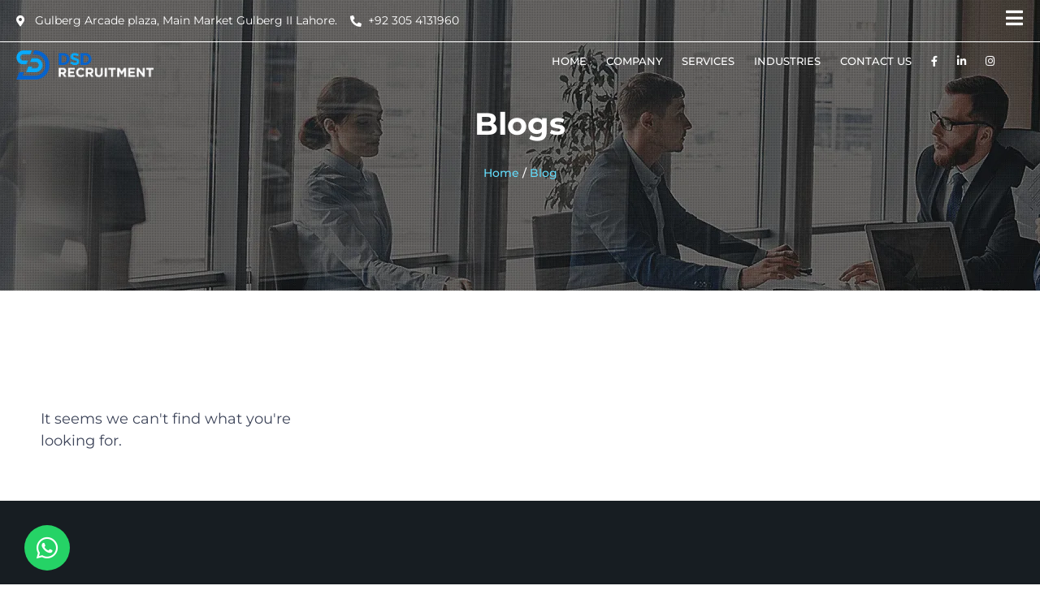

--- FILE ---
content_type: text/html; charset=UTF-8
request_url: https://dsdrecruitment.com/tag/jobposting/
body_size: 36902
content:
<!DOCTYPE html><html lang="en-US"><head><script data-no-optimize="1">var litespeed_docref=sessionStorage.getItem("litespeed_docref");litespeed_docref&&(Object.defineProperty(document,"referrer",{get:function(){return litespeed_docref}}),sessionStorage.removeItem("litespeed_docref"));</script> <meta charset="UTF-8"><meta name='robots' content='index, follow, max-image-preview:large, max-snippet:-1, max-video-preview:-1' /><title>JobPosting Archives - DSD Recruitment</title><link rel="canonical" href="https://dsdrecruitment.com/tag/jobposting/" /><meta property="og:locale" content="en_US" /><meta property="og:type" content="article" /><meta property="og:title" content="JobPosting Archives" /><meta property="og:url" content="https://dsdrecruitment.com/tag/jobposting/" /><meta property="og:site_name" content="DSD Recruitment" /><meta name="twitter:card" content="summary_large_image" /><meta name="twitter:site" content="@dsd_recruitment" /> <script type="application/ld+json" class="yoast-schema-graph">{"@context":"https://schema.org","@graph":[{"@type":"CollectionPage","@id":"https://dsdrecruitment.com/tag/jobposting/","url":"https://dsdrecruitment.com/tag/jobposting/","name":"JobPosting Archives - DSD Recruitment","isPartOf":{"@id":"https://dsdrecruitment.com/#website"},"breadcrumb":{"@id":"https://dsdrecruitment.com/tag/jobposting/#breadcrumb"},"inLanguage":"en-US"},{"@type":"BreadcrumbList","@id":"https://dsdrecruitment.com/tag/jobposting/#breadcrumb","itemListElement":[{"@type":"ListItem","position":1,"name":"Home","item":"https://dsdrecruitment.com/"},{"@type":"ListItem","position":2,"name":"JobPosting"}]},{"@type":"WebSite","@id":"https://dsdrecruitment.com/#website","url":"https://dsdrecruitment.com/","name":"DSD Recruitment","description":"My WordPress Blog","publisher":{"@id":"https://dsdrecruitment.com/#organization"},"potentialAction":[{"@type":"SearchAction","target":{"@type":"EntryPoint","urlTemplate":"https://dsdrecruitment.com/?s={search_term_string}"},"query-input":{"@type":"PropertyValueSpecification","valueRequired":true,"valueName":"search_term_string"}}],"inLanguage":"en-US"},{"@type":"Organization","@id":"https://dsdrecruitment.com/#organization","name":"DSD Recruitment","url":"https://dsdrecruitment.com/","logo":{"@type":"ImageObject","inLanguage":"en-US","@id":"https://dsdrecruitment.com/#/schema/logo/image/","url":"https://dsdrecruitment.com/wp-content/uploads/2023/06/cropped-1.png","contentUrl":"https://dsdrecruitment.com/wp-content/uploads/2023/06/cropped-1.png","width":1000,"height":443,"caption":"DSD Recruitment"},"image":{"@id":"https://dsdrecruitment.com/#/schema/logo/image/"},"sameAs":["https://www.facebook.com/dsdrecruitment","https://x.com/dsd_recruitment","https://www.instagram.com/dsdrecruitment/","https://www.linkedin.com/company/dsd-recruitment/","https://www.pinterest.com/DSDRecruitment/"]}]}</script> <link rel='dns-prefetch' href='//www.googletagmanager.com' /><link rel="alternate" type="application/rss+xml" title="DSD Recruitment &raquo; Feed" href="https://dsdrecruitment.com/feed/" /><link rel="alternate" type="application/rss+xml" title="DSD Recruitment &raquo; Comments Feed" href="https://dsdrecruitment.com/comments/feed/" /><link rel="alternate" type="application/rss+xml" title="DSD Recruitment &raquo; JobPosting Tag Feed" href="https://dsdrecruitment.com/tag/jobposting/feed/" /><style id="litespeed-ccss">ul{box-sizing:border-box}:root{--wp--preset--font-size--normal:16px;--wp--preset--font-size--huge:42px}html :where(img[class*=wp-image-]){height:auto;max-width:100%}:root{--wp--preset--aspect-ratio--square:1;--wp--preset--aspect-ratio--4-3:4/3;--wp--preset--aspect-ratio--3-4:3/4;--wp--preset--aspect-ratio--3-2:3/2;--wp--preset--aspect-ratio--2-3:2/3;--wp--preset--aspect-ratio--16-9:16/9;--wp--preset--aspect-ratio--9-16:9/16;--wp--preset--color--black:#000000;--wp--preset--color--cyan-bluish-gray:#abb8c3;--wp--preset--color--white:#ffffff;--wp--preset--color--pale-pink:#f78da7;--wp--preset--color--vivid-red:#cf2e2e;--wp--preset--color--luminous-vivid-orange:#ff6900;--wp--preset--color--luminous-vivid-amber:#fcb900;--wp--preset--color--light-green-cyan:#7bdcb5;--wp--preset--color--vivid-green-cyan:#00d084;--wp--preset--color--pale-cyan-blue:#8ed1fc;--wp--preset--color--vivid-cyan-blue:#0693e3;--wp--preset--color--vivid-purple:#9b51e0;--wp--preset--gradient--vivid-cyan-blue-to-vivid-purple:linear-gradient(135deg,rgba(6,147,227,1) 0%,rgb(155,81,224) 100%);--wp--preset--gradient--light-green-cyan-to-vivid-green-cyan:linear-gradient(135deg,rgb(122,220,180) 0%,rgb(0,208,130) 100%);--wp--preset--gradient--luminous-vivid-amber-to-luminous-vivid-orange:linear-gradient(135deg,rgba(252,185,0,1) 0%,rgba(255,105,0,1) 100%);--wp--preset--gradient--luminous-vivid-orange-to-vivid-red:linear-gradient(135deg,rgba(255,105,0,1) 0%,rgb(207,46,46) 100%);--wp--preset--gradient--very-light-gray-to-cyan-bluish-gray:linear-gradient(135deg,rgb(238,238,238) 0%,rgb(169,184,195) 100%);--wp--preset--gradient--cool-to-warm-spectrum:linear-gradient(135deg,rgb(74,234,220) 0%,rgb(151,120,209) 20%,rgb(207,42,186) 40%,rgb(238,44,130) 60%,rgb(251,105,98) 80%,rgb(254,248,76) 100%);--wp--preset--gradient--blush-light-purple:linear-gradient(135deg,rgb(255,206,236) 0%,rgb(152,150,240) 100%);--wp--preset--gradient--blush-bordeaux:linear-gradient(135deg,rgb(254,205,165) 0%,rgb(254,45,45) 50%,rgb(107,0,62) 100%);--wp--preset--gradient--luminous-dusk:linear-gradient(135deg,rgb(255,203,112) 0%,rgb(199,81,192) 50%,rgb(65,88,208) 100%);--wp--preset--gradient--pale-ocean:linear-gradient(135deg,rgb(255,245,203) 0%,rgb(182,227,212) 50%,rgb(51,167,181) 100%);--wp--preset--gradient--electric-grass:linear-gradient(135deg,rgb(202,248,128) 0%,rgb(113,206,126) 100%);--wp--preset--gradient--midnight:linear-gradient(135deg,rgb(2,3,129) 0%,rgb(40,116,252) 100%);--wp--preset--font-size--small:13px;--wp--preset--font-size--medium:20px;--wp--preset--font-size--large:36px;--wp--preset--font-size--x-large:42px;--wp--preset--spacing--20:0.44rem;--wp--preset--spacing--30:0.67rem;--wp--preset--spacing--40:1rem;--wp--preset--spacing--50:1.5rem;--wp--preset--spacing--60:2.25rem;--wp--preset--spacing--70:3.38rem;--wp--preset--spacing--80:5.06rem;--wp--preset--shadow--natural:6px 6px 9px rgba(0, 0, 0, 0.2);--wp--preset--shadow--deep:12px 12px 50px rgba(0, 0, 0, 0.4);--wp--preset--shadow--sharp:6px 6px 0px rgba(0, 0, 0, 0.2);--wp--preset--shadow--outlined:6px 6px 0px -3px rgba(255, 255, 255, 1), 6px 6px rgba(0, 0, 0, 1);--wp--preset--shadow--crisp:6px 6px 0px rgba(0, 0, 0, 1)}:root{--wp--style--global--content-size:800px;--wp--style--global--wide-size:1200px}:where(body){margin:0}:root{--wp--style--block-gap:24px}body{padding-top:0;padding-right:0;padding-bottom:0;padding-left:0}a:where(:not(.wp-element-button)){text-decoration:underline}html{line-height:1.15;-webkit-text-size-adjust:100%}*,:after,:before{box-sizing:border-box}body{background-color:#fff;color:#333;font-family:-apple-system,BlinkMacSystemFont,Segoe UI,Roboto,Helvetica Neue,Arial,Noto Sans,sans-serif,Apple Color Emoji,Segoe UI Emoji,Segoe UI Symbol,Noto Color Emoji;font-size:1rem;font-weight:400;line-height:1.5;margin:0;-webkit-font-smoothing:antialiased;-moz-osx-font-smoothing:grayscale}h1,h2{color:inherit;font-family:inherit;font-weight:500;line-height:1.2;margin-block-end:1rem;margin-block-start:.5rem}h1{font-size:2.5rem}h2{font-size:2rem}p{margin-block-end:.9rem;margin-block-start:0}a{background-color:#fff0;color:#0564cf;text-decoration:none}a:not([href]):not([tabindex]){color:inherit;text-decoration:none}img{border-style:none;height:auto;max-width:100%}::-webkit-file-upload-button{-webkit-appearance:button;font:inherit}li,ul{background:#fff0;border:0;font-size:100%;margin-block-end:0;margin-block-start:0;outline:0;vertical-align:baseline}.elementor-screen-only{height:1px;margin:-1px;overflow:hidden;padding:0;position:absolute;top:-10000em;width:1px;clip:rect(0,0,0,0);border:0}.elementor *,.elementor :after,.elementor :before{box-sizing:border-box}.elementor a{box-shadow:none;text-decoration:none}.elementor img{border:none;border-radius:0;box-shadow:none;height:auto;max-width:100%}.elementor-widget-wrap>.elementor-element.elementor-fixed{position:fixed}.elementor-element{--flex-direction:initial;--flex-wrap:initial;--justify-content:initial;--align-items:initial;--align-content:initial;--gap:initial;--flex-basis:initial;--flex-grow:initial;--flex-shrink:initial;--order:initial;--align-self:initial;align-self:var(--align-self);flex-basis:var(--flex-basis);flex-grow:var(--flex-grow);flex-shrink:var(--flex-shrink);order:var(--order)}.elementor-element.elementor-fixed{z-index:1}.elementor-element:where(.e-con-full,.elementor-widget){align-content:var(--align-content);align-items:var(--align-items);flex-direction:var(--flex-direction);flex-wrap:var(--flex-wrap);gap:var(--row-gap) var(--column-gap);justify-content:var(--justify-content)}:root{--page-title-display:block}.elementor-section{position:relative}.elementor-section .elementor-container{display:flex;margin-left:auto;margin-right:auto;position:relative}@media (max-width:1024px){.elementor-section .elementor-container{flex-wrap:wrap}}.elementor-section.elementor-section-boxed>.elementor-container{max-width:1140px}.elementor-section.elementor-section-stretched{position:relative;width:100%}.elementor-section.elementor-section-items-middle>.elementor-container{align-items:center}.elementor-widget-wrap{align-content:flex-start;flex-wrap:wrap;position:relative;width:100%}.elementor:not(.elementor-bc-flex-widget) .elementor-widget-wrap{display:flex}.elementor-widget-wrap>.elementor-element{width:100%}.elementor-widget{position:relative}.elementor-widget:not(:last-child){margin-bottom:var(--kit-widget-spacing,20px)}.elementor-widget:not(:last-child).elementor-widget__width-initial{margin-bottom:0}.elementor-column{display:flex;min-height:1px;position:relative}.elementor-column-gap-default>.elementor-column>.elementor-element-populated{padding:10px}@media (min-width:768px){.elementor-column.elementor-col-50{width:50%}.elementor-column.elementor-col-100{width:100%}}@media (max-width:767px){.elementor-column{width:100%}}.elementor-grid{display:grid;grid-column-gap:var(--grid-column-gap);grid-row-gap:var(--grid-row-gap)}.elementor-grid .elementor-grid-item{min-width:0}.elementor-grid-0 .elementor-grid{display:inline-block;margin-bottom:calc(-1*var(--grid-row-gap));width:100%;word-spacing:var(--grid-column-gap)}.elementor-grid-0 .elementor-grid .elementor-grid-item{display:inline-block;margin-bottom:var(--grid-row-gap);word-break:break-word}.elementor-grid-3 .elementor-grid{grid-template-columns:repeat(3,1fr)}@media (max-width:1024px){.elementor-grid-tablet-2 .elementor-grid{grid-template-columns:repeat(2,1fr)}}@media (max-width:767px){.elementor-grid-mobile-1 .elementor-grid{grid-template-columns:repeat(1,1fr)}}@media (prefers-reduced-motion:no-preference){html{scroll-behavior:smooth}}.e-con{--border-radius:0;--border-top-width:0px;--border-right-width:0px;--border-bottom-width:0px;--border-left-width:0px;--border-style:initial;--border-color:initial;--container-widget-width:100%;--container-widget-height:initial;--container-widget-flex-grow:0;--container-widget-align-self:initial;--content-width:min(100%,var(--container-max-width,1140px));--width:100%;--min-height:initial;--height:auto;--text-align:initial;--margin-top:0px;--margin-right:0px;--margin-bottom:0px;--margin-left:0px;--padding-top:var(--container-default-padding-top,10px);--padding-right:var(--container-default-padding-right,10px);--padding-bottom:var(--container-default-padding-bottom,10px);--padding-left:var(--container-default-padding-left,10px);--position:relative;--z-index:revert;--overflow:visible;--gap:var(--widgets-spacing,20px);--row-gap:var(--widgets-spacing-row,20px);--column-gap:var(--widgets-spacing-column,20px);--overlay-mix-blend-mode:initial;--overlay-opacity:1;--e-con-grid-template-columns:repeat(3,1fr);--e-con-grid-template-rows:repeat(2,1fr);border-radius:var(--border-radius);height:var(--height);min-height:var(--min-height);min-width:0;overflow:var(--overflow);position:var(--position);width:var(--width);z-index:var(--z-index);--flex-wrap-mobile:wrap;margin-block-end:var(--margin-block-end);margin-block-start:var(--margin-block-start);margin-inline-end:var(--margin-inline-end);margin-inline-start:var(--margin-inline-start);padding-inline-end:var(--padding-inline-end);padding-inline-start:var(--padding-inline-start)}.e-con{--margin-block-start:var(--margin-top);--margin-block-end:var(--margin-bottom);--margin-inline-start:var(--margin-left);--margin-inline-end:var(--margin-right);--padding-inline-start:var(--padding-left);--padding-inline-end:var(--padding-right);--padding-block-start:var(--padding-top);--padding-block-end:var(--padding-bottom);--border-block-start-width:var(--border-top-width);--border-block-end-width:var(--border-bottom-width);--border-inline-start-width:var(--border-left-width);--border-inline-end-width:var(--border-right-width)}.e-con.e-flex{--flex-direction:column;--flex-basis:auto;--flex-grow:0;--flex-shrink:1;flex:var(--flex-grow) var(--flex-shrink) var(--flex-basis)}.e-con-full,.e-con>.e-con-inner{padding-block-end:var(--padding-block-end);padding-block-start:var(--padding-block-start);text-align:var(--text-align)}.e-con-full.e-flex,.e-con.e-flex>.e-con-inner{flex-direction:var(--flex-direction)}.e-con,.e-con>.e-con-inner{display:var(--display)}.e-con-boxed.e-flex{align-content:normal;align-items:normal;flex-direction:column;flex-wrap:nowrap;justify-content:normal}.e-con-boxed{gap:initial;text-align:initial}.e-con.e-flex>.e-con-inner{align-content:var(--align-content);align-items:var(--align-items);align-self:auto;flex-basis:auto;flex-grow:1;flex-shrink:1;flex-wrap:var(--flex-wrap);justify-content:var(--justify-content)}.e-con>.e-con-inner{gap:var(--row-gap) var(--column-gap);height:100%;margin:0 auto;max-width:var(--content-width);padding-inline-end:0;padding-inline-start:0;width:100%}:is(.elementor-section-wrap,[data-elementor-id])>.e-con{--margin-left:auto;--margin-right:auto;max-width:min(100%,var(--width))}.e-con .elementor-widget.elementor-widget{margin-block-end:0}.e-con:before{border-block-end-width:var(--border-block-end-width);border-block-start-width:var(--border-block-start-width);border-color:var(--border-color);border-inline-end-width:var(--border-inline-end-width);border-inline-start-width:var(--border-inline-start-width);border-radius:var(--border-radius);border-style:var(--border-style);content:var(--background-overlay);display:block;height:max(100% + var(--border-top-width) + var(--border-bottom-width),100%);left:calc(0px - var(--border-left-width));mix-blend-mode:var(--overlay-mix-blend-mode);opacity:var(--overlay-opacity);position:absolute;top:calc(0px - var(--border-top-width));width:max(100% + var(--border-left-width) + var(--border-right-width),100%)}.e-con .elementor-widget{min-width:0}.e-con>.elementor-widget>.elementor-widget-container{height:100%}.elementor.elementor .e-con>.elementor-widget{max-width:100%}.e-con .elementor-widget:not(:last-child){--kit-widget-spacing:0px}@media (max-width:767px){.e-con.e-flex{--width:100%;--flex-wrap:var(--flex-wrap-mobile)}}.elementor-heading-title{line-height:1;margin:0;padding:0}.elementor-view-stacked .elementor-icon{background-color:#69727d;color:#fff;padding:.5em;fill:#fff}.elementor-icon{color:#69727d;display:inline-block;font-size:50px;line-height:1;text-align:center}.elementor-icon i,.elementor-icon svg{display:block;height:1em;position:relative;width:1em}.elementor-icon i:before,.elementor-icon svg:before{left:50%;position:absolute;transform:translateX(-50%)}.elementor-shape-square .elementor-icon{border-radius:0}.elementor-shape-rounded .elementor-icon{border-radius:10%}.elementor-shape-circle .elementor-icon{border-radius:50%}@media (max-width:767px){.elementor .elementor-hidden-mobile{display:none}}@media (min-width:768px) and (max-width:1024px){.elementor .elementor-hidden-tablet{display:none}}@media (min-width:1025px) and (max-width:99999px){.elementor .elementor-hidden-desktop{display:none}}.elementor-kit-5{--e-global-color-primary:#003563;--e-global-color-secondary:#54595F;--e-global-color-text:#7A7A7A;--e-global-color-accent:#017AC5;--e-global-color-43dacb1:#62DAF8;--e-global-color-c502188:#FEFFFF;--e-global-color-6301e74:#080202;--e-global-typography-primary-font-family:"Roboto Slab";--e-global-typography-primary-font-weight:700;--e-global-typography-secondary-font-family:"Roboto Slab";--e-global-typography-secondary-font-weight:500;--e-global-typography-text-font-family:"Poppins";--e-global-typography-text-font-weight:400;--e-global-typography-accent-font-family:"Poppins";--e-global-typography-accent-font-weight:500}.elementor-kit-5 a{font-family:"Poppins",Sans-serif}.elementor-kit-5 h1{color:#000;font-family:"Roboto Slab",Sans-serif;font-size:50px;font-weight:700;line-height:60px}.elementor-kit-5 h2{color:#000;font-family:"Roboto Slab",Sans-serif;font-size:30px;font-weight:500;line-height:40px}.elementor-kit-5 img{border-radius:20px 20px 20px 20px}.elementor-section.elementor-section-boxed>.elementor-container{max-width:1080px}.e-con{--container-max-width:1080px}.elementor-widget:not(:last-child){margin-block-end:20px}.elementor-element{--widgets-spacing:20px 20px;--widgets-spacing-row:20px;--widgets-spacing-column:20px}@media (max-width:1024px){.elementor-section.elementor-section-boxed>.elementor-container{max-width:1024px}.e-con{--container-max-width:1024px}}@media (max-width:767px){.elementor-kit-5 h2{font-size:25px;line-height:35px}.elementor-section.elementor-section-boxed>.elementor-container{max-width:767px}.e-con{--container-max-width:767px}}.elementor-widget-image{text-align:center}.elementor-widget-image a{display:inline-block}.elementor-widget-image img{display:inline-block;vertical-align:middle}.e-con{--container-widget-width:100%}.elementor-widget-social-icons.elementor-grid-0 .elementor-widget-container{font-size:0;line-height:1}.elementor-widget-social-icons .elementor-grid{grid-column-gap:var(--grid-column-gap,5px);grid-row-gap:var(--grid-row-gap,5px);grid-template-columns:var(--grid-template-columns);justify-content:var(--justify-content,center);justify-items:var(--justify-content,center)}.elementor-icon.elementor-social-icon{font-size:var(--icon-size,25px);height:calc(var(--icon-size, 25px) + 2*var(--icon-padding, .5em));line-height:var(--icon-size,25px);width:calc(var(--icon-size, 25px) + 2*var(--icon-padding, .5em))}.elementor-social-icon{--e-social-icon-icon-color:#fff;align-items:center;background-color:#69727d;display:inline-flex;justify-content:center;text-align:center}.elementor-social-icon svg{fill:var(--e-social-icon-icon-color)}.elementor-social-icon:last-child{margin:0}.elementor-item:after,.elementor-item:before{display:block;position:absolute}.elementor-item:not(:hover):not(:focus):not(.elementor-item-active):not(.highlighted):after,.elementor-item:not(:hover):not(:focus):not(.elementor-item-active):not(.highlighted):before{opacity:0}.elementor-nav-menu--main .elementor-nav-menu a{padding:13px 20px}.elementor-nav-menu--main .elementor-nav-menu ul{border-style:solid;border-width:0;padding:0;position:absolute;width:12em}.elementor-nav-menu--layout-horizontal{display:flex}.elementor-nav-menu--layout-horizontal .elementor-nav-menu{display:flex;flex-wrap:wrap}.elementor-nav-menu--layout-horizontal .elementor-nav-menu a{flex-grow:1;white-space:nowrap}.elementor-nav-menu--layout-horizontal .elementor-nav-menu>li{display:flex}.elementor-nav-menu--layout-horizontal .elementor-nav-menu>li ul{top:100%!important}.elementor-nav-menu--layout-horizontal .elementor-nav-menu>li:not(:first-child)>a{margin-inline-start:var(--e-nav-menu-horizontal-menu-item-margin)}.elementor-nav-menu--layout-horizontal .elementor-nav-menu>li:not(:first-child)>ul{left:var(--e-nav-menu-horizontal-menu-item-margin)!important}.elementor-nav-menu--layout-horizontal .elementor-nav-menu>li:not(:last-child)>a{margin-inline-end:var(--e-nav-menu-horizontal-menu-item-margin)}.elementor-nav-menu--layout-horizontal .elementor-nav-menu>li:not(:last-child):after{align-self:center;border-color:var(--e-nav-menu-divider-color,#000);border-left-style:var(--e-nav-menu-divider-style,solid);border-left-width:var(--e-nav-menu-divider-width,2px);content:var(--e-nav-menu-divider-content,none);height:var(--e-nav-menu-divider-height,35%)}.elementor-nav-menu__align-end .elementor-nav-menu{justify-content:flex-end;margin-inline-start:auto}.elementor-widget-nav-menu .elementor-widget-container{display:flex;flex-direction:column}.elementor-nav-menu{position:relative;z-index:2}.elementor-nav-menu:after{clear:both;content:" ";display:block;font:0/0 serif;height:0;overflow:hidden;visibility:hidden}.elementor-nav-menu,.elementor-nav-menu li,.elementor-nav-menu ul{display:block;line-height:normal;list-style:none;margin:0;padding:0}.elementor-nav-menu ul{display:none}.elementor-nav-menu a,.elementor-nav-menu li{position:relative}.elementor-nav-menu li{border-width:0}.elementor-nav-menu a{align-items:center;display:flex}.elementor-nav-menu a{line-height:20px;padding:10px 20px}.elementor-menu-toggle{align-items:center;background-color:rgb(0 0 0/.05);border:0 solid;border-radius:3px;color:#33373d;display:flex;font-size:var(--nav-menu-icon-size,22px);justify-content:center;padding:.25em}.elementor-menu-toggle:not(.elementor-active) .elementor-menu-toggle__icon--close{display:none}.elementor-nav-menu--dropdown{background-color:#fff;font-size:13px}.elementor-nav-menu--dropdown-none .elementor-nav-menu--dropdown{display:none}.elementor-nav-menu--dropdown.elementor-nav-menu__container{margin-top:10px;overflow-x:hidden;overflow-y:auto;transform-origin:top}.elementor-nav-menu--dropdown.elementor-nav-menu__container .elementor-sub-item{font-size:.85em}.elementor-nav-menu--dropdown a{color:#33373d}ul.elementor-nav-menu--dropdown a{border-inline-start:8px solid #fff0;text-shadow:none}.elementor-nav-menu--toggle{--menu-height:100vh}.elementor-nav-menu--toggle .elementor-menu-toggle:not(.elementor-active)+.elementor-nav-menu__container{max-height:0;overflow:hidden;transform:scaleY(0)}@media (max-width:767px){.elementor-nav-menu--dropdown-mobile .elementor-nav-menu--main{display:none}}@media (min-width:768px){.elementor-nav-menu--dropdown-mobile .elementor-menu-toggle,.elementor-nav-menu--dropdown-mobile .elementor-nav-menu--dropdown{display:none}.elementor-nav-menu--dropdown-mobile nav.elementor-nav-menu--dropdown.elementor-nav-menu__container{overflow-y:hidden}}.elementor-widget.elementor-icon-list--layout-inline .elementor-widget-container{overflow:hidden}.elementor-widget .elementor-icon-list-items.elementor-inline-items{display:flex;flex-wrap:wrap;margin-left:-8px;margin-right:-8px}.elementor-widget .elementor-icon-list-items.elementor-inline-items .elementor-inline-item{word-break:break-word}.elementor-widget .elementor-icon-list-items.elementor-inline-items .elementor-icon-list-item{margin-left:8px;margin-right:8px}.elementor-widget .elementor-icon-list-items.elementor-inline-items .elementor-icon-list-item:after{border-bottom:0;border-left-width:1px;border-right:0;border-top:0;border-style:solid;height:100%;left:auto;position:relative;right:auto;right:-8px;width:auto}.elementor-widget .elementor-icon-list-items{list-style-type:none;margin:0;padding:0}.elementor-widget .elementor-icon-list-item{margin:0;padding:0;position:relative}.elementor-widget .elementor-icon-list-item:after{bottom:0;position:absolute;width:100%}.elementor-widget .elementor-icon-list-item,.elementor-widget .elementor-icon-list-item a{align-items:var(--icon-vertical-align,center);display:flex;font-size:inherit}.elementor-widget .elementor-icon-list-icon+.elementor-icon-list-text{align-self:center;padding-inline-start:5px}.elementor-widget .elementor-icon-list-icon{display:flex;position:relative;top:var(--icon-vertical-offset,initial)}.elementor-widget .elementor-icon-list-icon i{font-size:var(--e-icon-list-icon-size);width:1.25em}.elementor-widget.elementor-widget-icon-list .elementor-icon-list-icon{text-align:var(--e-icon-list-icon-align)}.elementor-widget.elementor-list-item-link-full_width a{width:100%}.elementor-widget:not(.elementor-align-right) .elementor-icon-list-item:after{left:0}.elementor-widget:not(.elementor-align-left) .elementor-icon-list-item:after{right:0}@media (min-width:-1){.elementor-widget:not(.elementor-widescreen-align-right) .elementor-icon-list-item:after{left:0}.elementor-widget:not(.elementor-widescreen-align-left) .elementor-icon-list-item:after{right:0}}@media (max-width:-1){.elementor-widget:not(.elementor-laptop-align-right) .elementor-icon-list-item:after{left:0}.elementor-widget:not(.elementor-laptop-align-left) .elementor-icon-list-item:after{right:0}.elementor-widget:not(.elementor-tablet_extra-align-right) .elementor-icon-list-item:after{left:0}.elementor-widget:not(.elementor-tablet_extra-align-left) .elementor-icon-list-item:after{right:0}}@media (max-width:1024px){.elementor-widget:not(.elementor-tablet-align-right) .elementor-icon-list-item:after{left:0}.elementor-widget:not(.elementor-tablet-align-left) .elementor-icon-list-item:after{right:0}}@media (max-width:-1){.elementor-widget:not(.elementor-mobile_extra-align-right) .elementor-icon-list-item:after{left:0}.elementor-widget:not(.elementor-mobile_extra-align-left) .elementor-icon-list-item:after{right:0}}@media (max-width:767px){.elementor-widget:not(.elementor-mobile-align-right) .elementor-icon-list-item:after{left:0}.elementor-widget:not(.elementor-mobile-align-left) .elementor-icon-list-item:after{right:0}}.elementor .elementor-element ul.elementor-icon-list-items{padding:0}.elementor-widget-archive-posts:after{display:none}.elementor-posts-container:not(.elementor-posts-masonry){align-items:stretch}.elementor-widget-archive-posts>.elementor-widget-container .e-load-more-spinner{display:flex}.elementor-widget-archive-posts>.elementor-widget-container .e-load-more-spinner i{display:none;margin:0 auto}.elementor-widget-archive-posts>.elementor-widget-container .e-load-more-spinner i{color:var(--load-more-spinner-color)}[class*=" eicon-"]{display:inline-block;font-family:eicons;font-size:inherit;font-weight:400;font-style:normal;font-variant:normal;line-height:1;text-rendering:auto;-webkit-font-smoothing:antialiased;-moz-osx-font-smoothing:grayscale}.eicon-menu-bar:before{content:""}.eicon-close:before{content:""}.fa,.fab,.fas{-moz-osx-font-smoothing:grayscale;-webkit-font-smoothing:antialiased;display:inline-block;font-style:normal;font-variant:normal;text-rendering:auto;line-height:1}.fa-bars:before{content:""}.fa-clinic-medical:before{content:""}.fa-facebook:before{content:""}.fa-instagram:before{content:""}.fa-linkedin:before{content:""}.fa-map-marker-alt:before{content:""}.fa-phone-alt:before{content:""}.fa-spinner:before{content:""}.fa-whatsapp:before{content:""}.fab{font-family:"Font Awesome 5 Brands"}.fab{font-weight:400}.fa,.fas{font-family:"Font Awesome 5 Free"}.fa,.fas{font-weight:900}.fa.fa-facebook{font-family:"Font Awesome 5 Brands";font-weight:400}.fa.fa-facebook:before{content:""}.fa.fa-linkedin{font-family:"Font Awesome 5 Brands";font-weight:400}.fa.fa-linkedin:before{content:""}.fa.fa-instagram{font-family:"Font Awesome 5 Brands";font-weight:400}.elementor-widget-text-editor{font-family:var(--e-global-typography-text-font-family),Sans-serif;font-weight:var(--e-global-typography-text-font-weight);color:var(--e-global-color-text)}.elementor-widget-heading .elementor-heading-title{font-family:var(--e-global-typography-primary-font-family),Sans-serif;font-weight:var(--e-global-typography-primary-font-weight);color:var(--e-global-color-primary)}.elementor-widget-nav-menu .elementor-nav-menu .elementor-item{font-family:var(--e-global-typography-primary-font-family),Sans-serif;font-weight:var(--e-global-typography-primary-font-weight)}.elementor-widget-nav-menu .elementor-nav-menu--main .elementor-item{color:var(--e-global-color-text);fill:var(--e-global-color-text)}.elementor-widget-nav-menu .elementor-nav-menu--main:not(.e--pointer-framed) .elementor-item:before,.elementor-widget-nav-menu .elementor-nav-menu--main:not(.e--pointer-framed) .elementor-item:after{background-color:var(--e-global-color-accent)}.elementor-widget-nav-menu{--e-nav-menu-divider-color:var( --e-global-color-text )}.elementor-widget-nav-menu .elementor-nav-menu--dropdown .elementor-item,.elementor-widget-nav-menu .elementor-nav-menu--dropdown .elementor-sub-item{font-family:var(--e-global-typography-accent-font-family),Sans-serif;font-weight:var(--e-global-typography-accent-font-weight)}.elementor-widget-icon-list .elementor-icon-list-item:not(:last-child):after{border-color:var(--e-global-color-text)}.elementor-widget-icon-list .elementor-icon-list-icon i{color:var(--e-global-color-primary)}.elementor-widget-icon-list .elementor-icon-list-item>.elementor-icon-list-text,.elementor-widget-icon-list .elementor-icon-list-item>a{font-family:var(--e-global-typography-text-font-family),Sans-serif;font-weight:var(--e-global-typography-text-font-weight)}.elementor-widget-icon-list .elementor-icon-list-text{color:var(--e-global-color-secondary)}.elementor-widget-icon.elementor-view-stacked .elementor-icon{background-color:var(--e-global-color-primary)}.elementor-widget-icon.elementor-view-default .elementor-icon{color:var(--e-global-color-primary);border-color:var(--e-global-color-primary)}p{font-size:18px}.elementor-1341 .elementor-element.elementor-element-f3157f4{border-style:solid;border-width:0 0 1px 0;border-color:#FFF;z-index:100}.elementor-1341 .elementor-element.elementor-element-181549d{margin-top:-10px;margin-bottom:-10px}.elementor-1341 .elementor-element.elementor-element-3b82d04.elementor-column.elementor-element[data-element_type="column"]>.elementor-widget-wrap.elementor-element-populated{align-content:center;align-items:center}.elementor-widget-icon-list .elementor-icon-list-item:not(:last-child):after{border-color:var(--e-global-color-text)}.elementor-widget-icon-list .elementor-icon-list-icon i{color:var(--e-global-color-primary)}.elementor-widget-icon-list .elementor-icon-list-item>.elementor-icon-list-text,.elementor-widget-icon-list .elementor-icon-list-item>a{font-family:var(--e-global-typography-text-font-family),Sans-serif;font-weight:var(--e-global-typography-text-font-weight)}.elementor-widget-icon-list .elementor-icon-list-text{color:var(--e-global-color-secondary)}.elementor-1341 .elementor-element.elementor-element-cf81ddd .elementor-icon-list-icon i{color:#FFF}.elementor-1341 .elementor-element.elementor-element-cf81ddd{--e-icon-list-icon-size:14px;--icon-vertical-offset:0px}.elementor-1341 .elementor-element.elementor-element-cf81ddd .elementor-icon-list-item>.elementor-icon-list-text{font-family:"Montserrat",Sans-serif;font-size:14px;font-weight:400}.elementor-1341 .elementor-element.elementor-element-cf81ddd .elementor-icon-list-text{color:#FFF}.elementor-widget-icon.elementor-view-stacked .elementor-icon{background-color:var(--e-global-color-primary)}.elementor-widget-icon.elementor-view-default .elementor-icon{color:var(--e-global-color-primary);border-color:var(--e-global-color-primary)}.elementor-1341 .elementor-element.elementor-element-7f77d8c .elementor-icon-wrapper{text-align:right}.elementor-1341 .elementor-element.elementor-element-7f77d8c.elementor-view-default .elementor-icon{color:#FFF;border-color:#FFF}.elementor-1341 .elementor-element.elementor-element-7f77d8c .elementor-icon{font-size:24px}.elementor-1341 .elementor-element.elementor-element-3bd0e7b{border-style:none;margin-top:0;margin-bottom:-190px;z-index:100}.elementor-1341 .elementor-element.elementor-element-0d3cc31{margin-top:-20px;margin-bottom:-20px}.elementor-1341 .elementor-element.elementor-element-2e6af93.elementor-column.elementor-element[data-element_type="column"]>.elementor-widget-wrap.elementor-element-populated{align-content:center;align-items:center}.elementor-1341 .elementor-element.elementor-element-2e6af93.elementor-column>.elementor-widget-wrap{justify-content:flex-start}.elementor-1341 .elementor-element.elementor-element-2e6af93>.elementor-widget-wrap>.elementor-widget:not(.elementor-widget__width-auto):not(.elementor-widget__width-initial):not(:last-child):not(.elementor-absolute){margin-bottom:0}.elementor-1341 .elementor-element.elementor-element-e30f938>.elementor-widget-container{margin:010px 0 0 0;padding:0 0 0 0}.elementor-1341 .elementor-element.elementor-element-e30f938{text-align:left}.elementor-1341 .elementor-element.elementor-element-e30f938 img{width:100%;max-width:100%;border-radius:0 0 0 0}.elementor-1341 .elementor-element.elementor-element-2cd529c>.elementor-widget-container{margin:0 0 13px 0;padding:13px 0 0 0}.elementor-1341 .elementor-element.elementor-element-2cd529c{text-align:left}.elementor-1341 .elementor-element.elementor-element-2cd529c img{width:100%;max-width:100%;border-radius:0 0 0 0}.elementor-1341 .elementor-element.elementor-element-cc71cc0.elementor-column.elementor-element[data-element_type="column"]>.elementor-widget-wrap.elementor-element-populated{align-content:center;align-items:center}.elementor-1341 .elementor-element.elementor-element-cc71cc0.elementor-column>.elementor-widget-wrap{justify-content:flex-end}.elementor-widget-nav-menu .elementor-nav-menu .elementor-item{font-family:var(--e-global-typography-primary-font-family),Sans-serif;font-weight:var(--e-global-typography-primary-font-weight)}.elementor-widget-nav-menu .elementor-nav-menu--main .elementor-item{color:var(--e-global-color-text);fill:var(--e-global-color-text)}.elementor-widget-nav-menu .elementor-nav-menu--main:not(.e--pointer-framed) .elementor-item:before,.elementor-widget-nav-menu .elementor-nav-menu--main:not(.e--pointer-framed) .elementor-item:after{background-color:var(--e-global-color-accent)}.elementor-widget-nav-menu{--e-nav-menu-divider-color:var( --e-global-color-text )}.elementor-widget-nav-menu .elementor-nav-menu--dropdown .elementor-item,.elementor-widget-nav-menu .elementor-nav-menu--dropdown .elementor-sub-item{font-family:var(--e-global-typography-accent-font-family),Sans-serif;font-weight:var(--e-global-typography-accent-font-weight)}.elementor-1341 .elementor-element.elementor-element-76fef12 .elementor-menu-toggle{margin:0 auto}.elementor-1341 .elementor-element.elementor-element-76fef12 .elementor-nav-menu .elementor-item{font-family:"Montserrat",Sans-serif;font-size:13px;font-weight:500;text-transform:uppercase}.elementor-1341 .elementor-element.elementor-element-76fef12 .elementor-nav-menu--main .elementor-item{color:#FFF;fill:#FFF;padding-left:12px;padding-right:12px}.elementor-1341 .elementor-element.elementor-element-76fef12{--e-nav-menu-horizontal-menu-item-margin:calc( 0px / 2 )}.elementor-1341 .elementor-element.elementor-element-d146953:not(.elementor-motion-effects-element-type-background){background-color:#003563}.elementor-1341 .elementor-element.elementor-element-d146953{z-index:100}body:not(.rtl) .elementor-1341 .elementor-element.elementor-element-2456ccd{right:319px}.elementor-1341 .elementor-element.elementor-element-2456ccd{top:0;z-index:-20}.elementor-1341 .elementor-element.elementor-element-2456ccd .elementor-icon-wrapper{text-align:center}.elementor-1341 .elementor-element.elementor-element-2456ccd.elementor-view-stacked .elementor-icon{background-color:#017AC5;color:#FFF}.elementor-1341 .elementor-element.elementor-element-c5569a7:not(.elementor-motion-effects-element-type-background){background-image:url(https://dsdrecruitment.com/wp-content/uploads/2023/06/hero-image.png)}.elementor-1341 .elementor-element.elementor-element-c5569a7>.elementor-container{min-height:360px}.elementor-1341 .elementor-element.elementor-element-c5569a7{padding:90px 0 0 0}.elementor-1341 .elementor-element.elementor-element-1872d15>.elementor-widget-wrap>.elementor-widget:not(.elementor-widget__width-auto):not(.elementor-widget__width-initial):not(:last-child):not(.elementor-absolute){margin-bottom:10px}.elementor-widget-heading .elementor-heading-title{font-family:var(--e-global-typography-primary-font-family),Sans-serif;font-weight:var(--e-global-typography-primary-font-weight);color:var(--e-global-color-primary)}.elementor-1341 .elementor-element.elementor-element-cc6d6a2{text-align:center}.elementor-1341 .elementor-element.elementor-element-cc6d6a2 .elementor-heading-title{font-family:"Montserrat",Sans-serif;font-size:38px;font-weight:700;color:#FFF}.elementor-1341 .elementor-element.elementor-element-9c66689{text-align:center}.elementor-1341 .elementor-element.elementor-element-9c66689 .elementor-heading-title{font-family:"Montserrat",Sans-serif;font-size:14px;font-weight:500;color:var(--e-global-color-43dacb1)}.elementor-1341 .elementor-element.elementor-element-5eebcea0:not(.elementor-motion-effects-element-type-background){background-color:#fff}.elementor-1341 .elementor-element.elementor-element-5eebcea0>.elementor-container{max-width:1200px}.elementor-1341 .elementor-element.elementor-element-5eebcea0{padding:100px 0 50px 0}.elementor-widget-archive-posts .elementor-posts-nothing-found{color:var(--e-global-color-text);font-family:var(--e-global-typography-text-font-family),Sans-serif;font-weight:var(--e-global-typography-text-font-weight)}.elementor-1341 .elementor-element.elementor-element-4af10523{--item-display:flex;--read-more-alignment:1;--grid-row-gap:30px;--grid-column-gap:30px}.elementor-1341 .elementor-element.elementor-element-4af10523>.elementor-widget-container{margin:35px 0 0 0}.elementor-1341 .elementor-element.elementor-element-4af10523:after{content:"0.66"}.elementor-1341 .elementor-element.elementor-element-4af10523 .elementor-posts-nothing-found{color:#3d4459;font-family:"Montserrat",Sans-serif;font-size:18px}.elementor-1341 .elementor-element.elementor-element-70dab6a{--display:flex;--flex-direction:row;--container-widget-width:initial;--container-widget-height:100%;--container-widget-flex-grow:1;--container-widget-align-self:stretch;--flex-wrap-mobile:wrap;--gap:0px 0px;--row-gap:0px;--column-gap:0px;--padding-top:120px;--padding-bottom:120px;--padding-left:10px;--padding-right:10px}.elementor-1341 .elementor-element.elementor-element-70dab6a:not(.elementor-motion-effects-element-type-background){background-color:#171D22}.elementor-1341 .elementor-element.elementor-element-488c41b{--display:flex;--flex-direction:column;--container-widget-width:100%;--container-widget-height:initial;--container-widget-flex-grow:0;--container-widget-align-self:initial;--flex-wrap-mobile:wrap}.elementor-1341 .elementor-element.elementor-element-96bc935{width:var(--container-widget-width,65%);max-width:65%;--container-widget-width:65%;--container-widget-flex-grow:0;text-align:left}.elementor-1341 .elementor-element.elementor-element-96bc935.elementor-element{--flex-grow:0;--flex-shrink:0}.elementor-1341 .elementor-element.elementor-element-96bc935 img{border-radius:0 0 0 0}.elementor-widget-text-editor{font-family:var(--e-global-typography-text-font-family),Sans-serif;font-weight:var(--e-global-typography-text-font-weight);color:var(--e-global-color-text)}.elementor-1341 .elementor-element.elementor-element-4af46be{width:var(--container-widget-width,85%);max-width:85%;--container-widget-width:85%;--container-widget-flex-grow:0;text-align:left;font-family:"Poppins",Sans-serif;font-size:16px;font-weight:400;color:#FFF}.elementor-1341 .elementor-element.elementor-element-fb6ade9{--display:flex;--flex-direction:column;--container-widget-width:100%;--container-widget-height:initial;--container-widget-flex-grow:0;--container-widget-align-self:initial;--flex-wrap-mobile:wrap}.elementor-1341 .elementor-element.elementor-element-4c7b1c4 .elementor-heading-title{font-family:"Roboto Slab",Sans-serif;font-size:20px;font-weight:700;color:#FFF}.elementor-1341 .elementor-element.elementor-element-ceed64f>.elementor-widget-container{margin:-11px 0 0 0}.elementor-1341 .elementor-element.elementor-element-ceed64f.elementor-element{--flex-grow:0;--flex-shrink:0}.elementor-1341 .elementor-element.elementor-element-ceed64f .elementor-nav-menu .elementor-item{font-family:"Poppins",Sans-serif;font-size:14px;font-weight:400}.elementor-1341 .elementor-element.elementor-element-ceed64f .elementor-nav-menu--main .elementor-item{color:var(--e-global-color-c502188);fill:var(--e-global-color-c502188);padding-left:0;padding-right:0;padding-top:7.5px;padding-bottom:7.5px}.elementor-1341 .elementor-element.elementor-element-a51d324{--display:flex;--flex-direction:column;--container-widget-width:100%;--container-widget-height:initial;--container-widget-flex-grow:0;--container-widget-align-self:initial;--flex-wrap-mobile:wrap}.elementor-1341 .elementor-element.elementor-element-51f1287 .elementor-heading-title{font-family:"Roboto Slab",Sans-serif;font-size:20px;font-weight:700;color:#FFF}.elementor-1341 .elementor-element.elementor-element-3902939 .elementor-icon-list-items:not(.elementor-inline-items) .elementor-icon-list-item:not(:last-child){padding-bottom:calc(8.6px/2)}.elementor-1341 .elementor-element.elementor-element-3902939 .elementor-icon-list-items:not(.elementor-inline-items) .elementor-icon-list-item:not(:first-child){margin-top:calc(8.6px/2)}.elementor-1341 .elementor-element.elementor-element-3902939{--e-icon-list-icon-size:17px;--icon-vertical-offset:0px}.elementor-1341 .elementor-element.elementor-element-3902939 .elementor-icon-list-item>a{font-family:"Poppins",Sans-serif;font-size:14px;font-weight:400}.elementor-1341 .elementor-element.elementor-element-3902939 .elementor-icon-list-text{color:#FFF}.elementor-1341 .elementor-element.elementor-element-96b0400{--display:flex;--flex-direction:column;--container-widget-width:100%;--container-widget-height:initial;--container-widget-flex-grow:0;--container-widget-align-self:initial;--flex-wrap-mobile:wrap}.elementor-1341 .elementor-element.elementor-element-e0c84a8 .elementor-heading-title{font-family:"Roboto Slab",Sans-serif;font-size:20px;font-weight:700;color:#FFF}.elementor-1341 .elementor-element.elementor-element-904ca3c>.elementor-widget-container{margin:-11px 0 0 0}.elementor-1341 .elementor-element.elementor-element-904ca3c.elementor-element{--flex-grow:0;--flex-shrink:0}.elementor-1341 .elementor-element.elementor-element-904ca3c .elementor-nav-menu .elementor-item{font-family:"Poppins",Sans-serif;font-size:14px;font-weight:400}.elementor-1341 .elementor-element.elementor-element-904ca3c .elementor-nav-menu--main .elementor-item{color:var(--e-global-color-c502188);fill:var(--e-global-color-c502188);padding-left:0;padding-right:0;padding-top:7.5px;padding-bottom:7.5px}.elementor-1341 .elementor-element.elementor-element-507a364{--display:flex;--flex-direction:column;--container-widget-width:100%;--container-widget-height:initial;--container-widget-flex-grow:0;--container-widget-align-self:initial;--flex-wrap-mobile:wrap}.elementor-1341 .elementor-element.elementor-element-aaa666d .elementor-heading-title{font-family:"Roboto Slab",Sans-serif;font-size:20px;font-weight:700;color:#FFF}.elementor-1341 .elementor-element.elementor-element-6bfee12{width:var(--container-widget-width,108.1%);max-width:108.1%;--container-widget-width:108.1%;--container-widget-flex-grow:0;--e-icon-list-icon-size:14px;--icon-vertical-offset:0px}.elementor-1341 .elementor-element.elementor-element-6bfee12 .elementor-icon-list-icon i{color:#038AFF}.elementor-1341 .elementor-element.elementor-element-6bfee12 .elementor-icon-list-item>.elementor-icon-list-text,.elementor-1341 .elementor-element.elementor-element-6bfee12 .elementor-icon-list-item>a{font-family:var(--e-global-typography-text-font-family),Sans-serif;font-weight:var(--e-global-typography-text-font-weight)}.elementor-1341 .elementor-element.elementor-element-6bfee12 .elementor-icon-list-text{color:#FFF}body:not(.rtl) .elementor-1341 .elementor-element.elementor-element-40fd8d4{left:30px}.elementor-1341 .elementor-element.elementor-element-40fd8d4{bottom:-10px}.elementor-1341 .elementor-element.elementor-element-40fd8d4 .elementor-icon-wrapper{text-align:left}.elementor-1341 .elementor-element.elementor-element-40fd8d4.elementor-view-stacked .elementor-icon{background-color:#25D366}.elementor-1341 .elementor-element.elementor-element-40fd8d4 .elementor-icon{font-size:30px;padding:13px}@media (max-width:1024px){.elementor-1341 .elementor-element.elementor-element-0364497{margin-top:-10px;margin-bottom:-10px}.elementor-1341 .elementor-element.elementor-element-e797291.elementor-column.elementor-element[data-element_type="column"]>.elementor-widget-wrap.elementor-element-populated{align-content:center;align-items:center}.elementor-1341 .elementor-element.elementor-element-4951e95{z-index:20;text-align:left}.elementor-1341 .elementor-element.elementor-element-4951e95 img{max-width:40%}.elementor-1341 .elementor-element.elementor-element-0000375.elementor-column.elementor-element[data-element_type="column"]>.elementor-widget-wrap.elementor-element-populated{align-content:center;align-items:center}body:not(.rtl) .elementor-1341 .elementor-element.elementor-element-2456ccd{right:-320px}.elementor-1341 .elementor-element.elementor-element-2456ccd{top:40px;z-index:20}.elementor-1341 .elementor-element.elementor-element-2456ccd .elementor-icon{font-size:22px}.elementor-1341 .elementor-element.elementor-element-c5569a7>.elementor-container{min-height:280px}.elementor-1341 .elementor-element.elementor-element-c5569a7{padding:40px 0 40px 0}.elementor-1341 .elementor-element.elementor-element-5eebcea0{padding:100px 25px 0 25px}.elementor-1341 .elementor-element.elementor-element-44e840e>.elementor-element-populated{padding:0 0 0 0}.elementor-1341 .elementor-element.elementor-element-70dab6a{--flex-wrap:wrap;--padding-top:60px;--padding-bottom:60px;--padding-left:10px;--padding-right:10px}.elementor-1341 .elementor-element.elementor-element-507a364{--flex-direction:row;--container-widget-width:initial;--container-widget-height:100%;--container-widget-flex-grow:1;--container-widget-align-self:stretch;--flex-wrap-mobile:wrap;--flex-wrap:wrap}.elementor-1341 .elementor-element.elementor-element-aaa666d{width:100%;max-width:100%}.elementor-1341 .elementor-element.elementor-element-6bfee12{--container-widget-width:48%;--container-widget-flex-grow:0;width:var(--container-widget-width,48%);max-width:48%}}@media (max-width:767px){.elementor-1341 .elementor-element.elementor-element-0364497{margin-top:-10px;margin-bottom:-10px}.elementor-1341 .elementor-element.elementor-element-e797291{width:50%}.elementor-1341 .elementor-element.elementor-element-e797291.elementor-column.elementor-element[data-element_type="column"]>.elementor-widget-wrap.elementor-element-populated{align-content:center;align-items:center}.elementor-1341 .elementor-element.elementor-element-4951e95{z-index:15;text-align:left}.elementor-1341 .elementor-element.elementor-element-4951e95 img{max-width:60%}.elementor-1341 .elementor-element.elementor-element-0000375{width:50%}.elementor-1341 .elementor-element.elementor-element-0000375.elementor-column.elementor-element[data-element_type="column"]>.elementor-widget-wrap.elementor-element-populated{align-content:center;align-items:center}body:not(.rtl) .elementor-1341 .elementor-element.elementor-element-2456ccd{right:16px}.elementor-1341 .elementor-element.elementor-element-2456ccd{top:20px;z-index:20}.elementor-1341 .elementor-element.elementor-element-2456ccd .elementor-icon-wrapper{text-align:right}.elementor-1341 .elementor-element.elementor-element-2456ccd .elementor-icon{font-size:14px}.elementor-1341 .elementor-element.elementor-element-c5569a7>.elementor-container{min-height:90px}.elementor-1341 .elementor-element.elementor-element-c5569a7{padding:040px 0 40px 0}.elementor-1341 .elementor-element.elementor-element-5eebcea0{padding:50px 15px 50px 15px}.elementor-1341 .elementor-element.elementor-element-4af10523:after{content:"0.5"}.elementor-1341 .elementor-element.elementor-element-70dab6a{--justify-content:flex-start;--align-items:flex-start;--container-widget-width:calc( ( 1 - var( --container-widget-flex-grow ) ) * 100% );--padding-top:70px;--padding-bottom:50px;--padding-left:10px;--padding-right:10px}.elementor-1341 .elementor-element.elementor-element-488c41b{--width:100%}.elementor-1341 .elementor-element.elementor-element-4af46be{--container-widget-width:100%;--container-widget-flex-grow:0;width:var(--container-widget-width,100%);max-width:100%}.elementor-1341 .elementor-element.elementor-element-fb6ade9{--width:100%}.elementor-1341 .elementor-element.elementor-element-a51d324{--width:100%}.elementor-1341 .elementor-element.elementor-element-96b0400{--width:100%}.elementor-1341 .elementor-element.elementor-element-904ca3c .elementor-nav-menu--main .elementor-item{padding-top:7px;padding-bottom:7px}.elementor-1341 .elementor-element.elementor-element-507a364{--width:100%}.elementor-1341 .elementor-element.elementor-element-6bfee12{--container-widget-width:100%;--container-widget-flex-grow:0;width:var(--container-widget-width,100%);max-width:100%}}@media (min-width:768px){.elementor-1341 .elementor-element.elementor-element-3b82d04{width:70%}.elementor-1341 .elementor-element.elementor-element-d039b64{width:30%}.elementor-1341 .elementor-element.elementor-element-2e6af93{width:15%}.elementor-1341 .elementor-element.elementor-element-cc71cc0{width:85%}.elementor-1341 .elementor-element.elementor-element-70dab6a{--content-width:1360px}.elementor-1341 .elementor-element.elementor-element-488c41b{--width:29%}.elementor-1341 .elementor-element.elementor-element-fb6ade9{--width:18%}.elementor-1341 .elementor-element.elementor-element-a51d324{--width:18%}.elementor-1341 .elementor-element.elementor-element-96b0400{--width:15%}.elementor-1341 .elementor-element.elementor-element-507a364{--width:25%}}@media (max-width:1024px) and (min-width:768px){.elementor-1341 .elementor-element.elementor-element-e797291{width:50%}.elementor-1341 .elementor-element.elementor-element-0000375{width:50%}.elementor-1341 .elementor-element.elementor-element-488c41b{--width:37%}.elementor-1341 .elementor-element.elementor-element-fb6ade9{--width:25%}.elementor-1341 .elementor-element.elementor-element-a51d324{--width:23%}.elementor-1341 .elementor-element.elementor-element-507a364{--width:100%}}.w-logo{display:none}.w-logo{display:none}p{font-size:18px}.ekit-wid-con .ekit-review-card--date,.ekit-wid-con .ekit-review-card--desc{grid-area:date}.ekit-wid-con .ekit-review-card--image{width:60px;height:60px;grid-area:thumbnail;min-width:60px;border-radius:50%;background-color:#eae9f7;display:-webkit-box;display:-ms-flexbox;display:flex;-webkit-box-pack:center;-ms-flex-pack:center;justify-content:center;-webkit-box-align:center;-ms-flex-align:center;align-items:center;padding:1rem;position:relative}.ekit-wid-con .ekit-review-card--thumbnail{grid-area:thumbnail;padding-right:1rem}.ekit-wid-con .ekit-review-card--name{grid-area:name;font-size:14px;font-weight:700;margin:0 0 .25rem 0}.ekit-wid-con .ekit-review-card--stars{grid-area:stars;color:#f4be28;font-size:13px;line-height:20px}.ekit-wid-con .ekit-review-card--comment{grid-area:comment;font-size:16px;line-height:22px;font-weight:400;color:#32323d}.ekit-wid-con .ekit-review-card--actions{grid-area:actions}.ekit-wid-con .ekit-review-card--posted-on{display:-webkit-box;display:-ms-flexbox;display:flex;grid-area:posted-on}.fa,.fab,.fas{-moz-osx-font-smoothing:grayscale;-webkit-font-smoothing:antialiased;display:inline-block;font-style:normal;font-variant:normal;text-rendering:auto;line-height:1}.fa-bars:before{content:""}.fa-clinic-medical:before{content:""}.fa-facebook:before{content:""}.fa-instagram:before{content:""}.fa-linkedin:before{content:""}.fa-map-marker-alt:before{content:""}.fa-phone-alt:before{content:""}.fa-spinner:before{content:""}.fa-whatsapp:before{content:""}.fa,.fas{font-family:"Font Awesome 5 Free";font-weight:900}.icon,.icon::before{font-family:elementskit!important;speak:none;font-style:normal;font-weight:400;font-variant:normal;text-transform:none;line-height:1;-webkit-font-smoothing:antialiased;-moz-osx-font-smoothing:grayscale}.icon.icon-contact::before{content:""}.fab{font-family:"Font Awesome 5 Brands";font-weight:400}.elementor-887 .elementor-element.elementor-element-714ce39>.elementor-element-populated{padding:50px 50px 50px 50px}.elementor-887 .elementor-element.elementor-element-17a58fc>.elementor-widget-container{margin:0 0 10px 0}.elementor-887 .elementor-element.elementor-element-17a58fc{text-align:center}.elementor-887 .elementor-element.elementor-element-17a58fc img{max-width:77%;border-radius:0 0 0 0}.elementor-887 .elementor-element.elementor-element-168ecbd .elementor-repeater-item-167be0f.elementor-social-icon{background-color:#3C5A9A}.elementor-887 .elementor-element.elementor-element-168ecbd .elementor-repeater-item-041d0e3.elementor-social-icon{background-color:#C13584}.elementor-887 .elementor-element.elementor-element-168ecbd .elementor-repeater-item-dcdfaf9.elementor-social-icon{background-color:#0077B5}.elementor-887 .elementor-element.elementor-element-168ecbd .elementor-repeater-item-2fc5e5c.elementor-social-icon{background-color:#FF0002}.elementor-887 .elementor-element.elementor-element-168ecbd{--grid-template-columns:repeat(0, auto);--icon-size:30px;--grid-column-gap:0px;--grid-row-gap:0px}.elementor-887 .elementor-element.elementor-element-168ecbd .elementor-widget-container{text-align:center}.elementor-887 .elementor-element.elementor-element-168ecbd>.elementor-widget-container{border-style:none}.elementor-887 .elementor-element.elementor-element-168ecbd .elementor-social-icon{background-color:#fff0;--icon-padding:0.3em;border-style:none}.elementor-887 .elementor-element.elementor-element-168ecbd .elementor-social-icon svg{fill:#FFF}.elementor-887 .elementor-element.elementor-element-168ecbd .elementor-icon{border-radius:25px 25px 25px 25px}.elementor-widget-nav-menu .elementor-nav-menu .elementor-item{font-family:var(--e-global-typography-primary-font-family),Sans-serif;font-weight:var(--e-global-typography-primary-font-weight)}.elementor-widget-nav-menu .elementor-nav-menu--main .elementor-item{color:var(--e-global-color-text);fill:var(--e-global-color-text)}.elementor-widget-nav-menu .elementor-nav-menu--main:not(.e--pointer-framed) .elementor-item:before,.elementor-widget-nav-menu .elementor-nav-menu--main:not(.e--pointer-framed) .elementor-item:after{background-color:var(--e-global-color-accent)}.elementor-widget-nav-menu{--e-nav-menu-divider-color:var( --e-global-color-text )}.elementor-widget-nav-menu .elementor-nav-menu--dropdown .elementor-item,.elementor-widget-nav-menu .elementor-nav-menu--dropdown .elementor-sub-item{font-family:var(--e-global-typography-accent-font-family),Sans-serif;font-weight:var(--e-global-typography-accent-font-weight)}.elementor-887 .elementor-element.elementor-element-1283c69 .elementor-nav-menu--dropdown a{color:#FFF;fill:#FFF}.elementor-887 .elementor-element.elementor-element-1283c69 .elementor-nav-menu--dropdown{background-color:#fff0}[data-elementor-type=popup]:not(.elementor-edit-area){display:none}</style><link rel="preload" data-asynced="1" data-optimized="2" as="style" onload="this.onload=null;this.rel='stylesheet'" href="https://dsdrecruitment.com/wp-content/litespeed/ucss/6075c4883fccbce5acff3c81b7911c66.css?ver=07679" /><script type="litespeed/javascript">!function(a){"use strict";var b=function(b,c,d){function e(a){return h.body?a():void setTimeout(function(){e(a)})}function f(){i.addEventListener&&i.removeEventListener("load",f),i.media=d||"all"}var g,h=a.document,i=h.createElement("link");if(c)g=c;else{var j=(h.body||h.getElementsByTagName("head")[0]).childNodes;g=j[j.length-1]}var k=h.styleSheets;i.rel="stylesheet",i.href=b,i.media="only x",e(function(){g.parentNode.insertBefore(i,c?g:g.nextSibling)});var l=function(a){for(var b=i.href,c=k.length;c--;)if(k[c].href===b)return a();setTimeout(function(){l(a)})};return i.addEventListener&&i.addEventListener("load",f),i.onloadcssdefined=l,l(f),i};"undefined"!=typeof exports?exports.loadCSS=b:a.loadCSS=b}("undefined"!=typeof global?global:this);!function(a){if(a.loadCSS){var b=loadCSS.relpreload={};if(b.support=function(){try{return a.document.createElement("link").relList.supports("preload")}catch(b){return!1}},b.poly=function(){for(var b=a.document.getElementsByTagName("link"),c=0;c<b.length;c++){var d=b[c];"preload"===d.rel&&"style"===d.getAttribute("as")&&(a.loadCSS(d.href,d,d.getAttribute("media")),d.rel=null)}},!b.support()){b.poly();var c=a.setInterval(b.poly,300);a.addEventListener&&a.addEventListener("load",function(){b.poly(),a.clearInterval(c)}),a.attachEvent&&a.attachEvent("onload",function(){a.clearInterval(c)})}}}(this);</script> <script type="litespeed/javascript" data-src="https://dsdrecruitment.com/wp-includes/js/jquery/jquery.min.js?ver=3.7.1" id="jquery-core-js"></script> 
 <script type="litespeed/javascript" data-src="https://www.googletagmanager.com/gtag/js?id=GT-P8VJ7HCG" id="google_gtagjs-js"></script> <script id="google_gtagjs-js-after" type="litespeed/javascript">window.dataLayer=window.dataLayer||[];function gtag(){dataLayer.push(arguments)}
gtag("set","linker",{"domains":["dsdrecruitment.com"]});gtag("js",new Date());gtag("set","developer_id.dZTNiMT",!0);gtag("config","GT-P8VJ7HCG");window._googlesitekit=window._googlesitekit||{};window._googlesitekit.throttledEvents=[];window._googlesitekit.gtagEvent=(name,data)=>{var key=JSON.stringify({name,data});if(!!window._googlesitekit.throttledEvents[key]){return}window._googlesitekit.throttledEvents[key]=!0;setTimeout(()=>{delete window._googlesitekit.throttledEvents[key]},5);gtag("event",name,{...data,event_source:"site-kit"})}</script> <link rel="https://api.w.org/" href="https://dsdrecruitment.com/wp-json/" /><link rel="alternate" title="JSON" type="application/json" href="https://dsdrecruitment.com/wp-json/wp/v2/tags/106" /><link rel="EditURI" type="application/rsd+xml" title="RSD" href="https://dsdrecruitment.com/xmlrpc.php?rsd" /><meta name="generator" content="WordPress 6.8.3" /><meta name="generator" content="Site Kit by Google 1.170.0" /><meta name="generator" content="Elementor 3.34.1; features: additional_custom_breakpoints; settings: css_print_method-external, google_font-enabled, font_display-swap"><link rel="icon" href="https://dsdrecruitment.com/wp-content/uploads/2023/12/cropped-Add-a-subheading-3508-x-2480-px-512-x-512-px-32x32.png" sizes="32x32" /><link rel="icon" href="https://dsdrecruitment.com/wp-content/uploads/2023/12/cropped-Add-a-subheading-3508-x-2480-px-512-x-512-px-192x192.png" sizes="192x192" /><link rel="apple-touch-icon" href="https://dsdrecruitment.com/wp-content/uploads/2023/12/cropped-Add-a-subheading-3508-x-2480-px-512-x-512-px-180x180.png" /><meta name="msapplication-TileImage" content="https://dsdrecruitment.com/wp-content/uploads/2023/12/cropped-Add-a-subheading-3508-x-2480-px-512-x-512-px-270x270.png" /><meta name="viewport" content="width=device-width, initial-scale=1.0, viewport-fit=cover" /></head><body class="archive tag tag-jobposting tag-106 wp-custom-logo wp-embed-responsive wp-theme-hello-elementor wp-child-theme-hello-elementor-child hello-elementor-default elementor-page-1341 elementor-default elementor-template-canvas elementor-kit-5"><div data-elementor-type="archive" data-elementor-id="1341" class="elementor elementor-1341 elementor-location-archive" data-elementor-post-type="elementor_library"><section class="elementor-section elementor-top-section elementor-element elementor-element-f3157f4 elementor-section-full_width elementor-section-stretched elementor-hidden-tablet elementor-hidden-mobile elementor-section-height-default elementor-section-height-default" data-id="f3157f4" data-element_type="section" data-settings="{&quot;stretch_section&quot;:&quot;section-stretched&quot;}"><div class="elementor-container elementor-column-gap-default"><div class="elementor-column elementor-col-100 elementor-top-column elementor-element elementor-element-0050511" data-id="0050511" data-element_type="column"><div class="elementor-widget-wrap elementor-element-populated"><section class="elementor-section elementor-inner-section elementor-element elementor-element-181549d elementor-section-full_width elementor-section-height-default elementor-section-height-default" data-id="181549d" data-element_type="section"><div class="elementor-container elementor-column-gap-default"><div class="elementor-column elementor-col-50 elementor-inner-column elementor-element elementor-element-3b82d04" data-id="3b82d04" data-element_type="column"><div class="elementor-widget-wrap elementor-element-populated"><div class="elementor-element elementor-element-cf81ddd elementor-icon-list--layout-inline elementor-list-item-link-full_width elementor-widget elementor-widget-icon-list" data-id="cf81ddd" data-element_type="widget" data-widget_type="icon-list.default"><div class="elementor-widget-container"><ul class="elementor-icon-list-items elementor-inline-items"><li class="elementor-icon-list-item elementor-inline-item">
<span class="elementor-icon-list-icon">
<i aria-hidden="true" class="fas fa-map-marker-alt"></i>						</span>
<span class="elementor-icon-list-text">Gulberg Arcade plaza, Main Market Gulberg II Lahore.</span></li><li class="elementor-icon-list-item elementor-inline-item">
<span class="elementor-icon-list-icon">
<i aria-hidden="true" class="fas fa-phone-alt"></i>						</span>
<span class="elementor-icon-list-text">+92 305 4131960</span></li></ul></div></div></div></div><div class="elementor-column elementor-col-50 elementor-inner-column elementor-element elementor-element-d039b64" data-id="d039b64" data-element_type="column"><div class="elementor-widget-wrap elementor-element-populated"><div class="elementor-element elementor-element-7f77d8c elementor-view-default elementor-widget elementor-widget-icon" data-id="7f77d8c" data-element_type="widget" data-widget_type="icon.default"><div class="elementor-widget-container"><div class="elementor-icon-wrapper">
<a class="elementor-icon" href="#elementor-action%3Aaction%3Dpopup%3Aopen%26settings%3DeyJpZCI6Ijg4NyIsInRvZ2dsZSI6ZmFsc2V9">
<i aria-hidden="true" class="fas fa-bars"></i>			</a></div></div></div></div></div></div></section></div></div></div></section><section class="elementor-section elementor-top-section elementor-element elementor-element-3bd0e7b elementor-section-full_width elementor-section-stretched elementor-hidden-tablet elementor-hidden-mobile elementor-section-height-default elementor-section-height-default" data-id="3bd0e7b" data-element_type="section" data-settings="{&quot;stretch_section&quot;:&quot;section-stretched&quot;,&quot;sticky&quot;:&quot;top&quot;,&quot;sticky_effects_offset&quot;:100,&quot;sticky_on&quot;:[&quot;desktop&quot;,&quot;tablet&quot;,&quot;mobile&quot;],&quot;sticky_offset&quot;:0,&quot;sticky_anchor_link_offset&quot;:0}"><div class="elementor-container elementor-column-gap-default"><div class="elementor-column elementor-col-100 elementor-top-column elementor-element elementor-element-be74002" data-id="be74002" data-element_type="column"><div class="elementor-widget-wrap elementor-element-populated"><section class="elementor-section elementor-inner-section elementor-element elementor-element-0d3cc31 elementor-section-full_width elementor-section-height-default elementor-section-height-default" data-id="0d3cc31" data-element_type="section"><div class="elementor-container elementor-column-gap-default"><div class="elementor-column elementor-col-50 elementor-inner-column elementor-element elementor-element-2e6af93" data-id="2e6af93" data-element_type="column"><div class="elementor-widget-wrap elementor-element-populated"><div class="elementor-element elementor-element-e30f938 b-logo elementor-widget elementor-widget-image" data-id="e30f938" data-element_type="widget" data-widget_type="image.default"><div class="elementor-widget-container">
<a href="https://dsdrecruitment.com/">
<img data-lazyloaded="1" src="[data-uri]" width="1500" height="316" data-src="https://dsdrecruitment.com/wp-content/uploads/2023/06/imgpsh_fullsize_anim-14.png.webp" class="attachment-full size-full wp-image-3311" alt="DSD Recruitment" data-srcset="https://dsdrecruitment.com/wp-content/uploads/2023/06/imgpsh_fullsize_anim-14.png.webp 1500w, https://dsdrecruitment.com/wp-content/uploads/2023/06/imgpsh_fullsize_anim-14-300x63.png.webp 300w, https://dsdrecruitment.com/wp-content/uploads/2023/06/imgpsh_fullsize_anim-14-1024x216.png.webp 1024w, https://dsdrecruitment.com/wp-content/uploads/2023/06/imgpsh_fullsize_anim-14-768x162.png.webp 768w" data-sizes="(max-width: 1500px) 100vw, 1500px" />								</a></div></div><div class="elementor-element elementor-element-2cd529c w-logo elementor-widget elementor-widget-image" data-id="2cd529c" data-element_type="widget" data-widget_type="image.default"><div class="elementor-widget-container">
<a href="https://dsdrecruitment.com/">
<img data-lazyloaded="1" src="[data-uri]" width="1500" height="316" data-src="https://dsdrecruitment.com/wp-content/uploads/2023/06/1-1.png.webp" class="attachment-full size-full wp-image-3227" alt="DSD Recruitment" data-srcset="https://dsdrecruitment.com/wp-content/uploads/2023/06/1-1.png.webp 1500w, https://dsdrecruitment.com/wp-content/uploads/2023/06/1-1-300x63.png.webp 300w, https://dsdrecruitment.com/wp-content/uploads/2023/06/1-1-1024x216.png.webp 1024w, https://dsdrecruitment.com/wp-content/uploads/2023/06/1-1-768x162.png.webp 768w" data-sizes="(max-width: 1500px) 100vw, 1500px" />								</a></div></div></div></div><div class="elementor-column elementor-col-50 elementor-inner-column elementor-element elementor-element-cc71cc0" data-id="cc71cc0" data-element_type="column"><div class="elementor-widget-wrap elementor-element-populated"><div class="elementor-element elementor-element-76fef12 elementor-nav-menu__align-end elementor-nav-menu--dropdown-mobile sticky-menu-items elementor-nav-menu__text-align-aside elementor-nav-menu--toggle elementor-nav-menu--burger elementor-widget elementor-widget-nav-menu" data-id="76fef12" data-element_type="widget" data-settings="{&quot;layout&quot;:&quot;horizontal&quot;,&quot;submenu_icon&quot;:{&quot;value&quot;:&quot;&lt;i class=\&quot;fas fa-caret-down\&quot; aria-hidden=\&quot;true\&quot;&gt;&lt;\/i&gt;&quot;,&quot;library&quot;:&quot;fa-solid&quot;},&quot;toggle&quot;:&quot;burger&quot;}" data-widget_type="nav-menu.default"><div class="elementor-widget-container"><nav aria-label="Menu" class="elementor-nav-menu--main elementor-nav-menu__container elementor-nav-menu--layout-horizontal e--pointer-none"><ul id="menu-1-76fef12" class="elementor-nav-menu"><li class="menu-item menu-item-type-post_type menu-item-object-page menu-item-home menu-item-5381"><a href="https://dsdrecruitment.com/" class="elementor-item">HOME</a></li><li class="menu-item menu-item-type-custom menu-item-object-custom menu-item-has-children menu-item-5382"><a class="elementor-item">COMPANY</a><ul class="sub-menu elementor-nav-menu--dropdown"><li class="menu-item menu-item-type-post_type menu-item-object-page menu-item-5487"><a href="https://dsdrecruitment.com/open-position/" class="elementor-sub-item">Find A Job</a></li><li class="menu-item menu-item-type-post_type menu-item-object-page menu-item-5387"><a href="https://dsdrecruitment.com/hire-a-talent/" class="elementor-sub-item">Hire a Talent</a></li></ul></li><li class="menu-item menu-item-type-custom menu-item-object-custom menu-item-has-children menu-item-5388"><a href="#" class="elementor-item elementor-item-anchor">SERVICES</a><ul class="sub-menu elementor-nav-menu--dropdown"><li class="menu-item menu-item-type-custom menu-item-object-custom menu-item-6197"><a href="https://dsdrecruitment.com/full-cycle-recruitment/" class="elementor-sub-item">Full Cycle Recruitment</a></li><li class="menu-item menu-item-type-custom menu-item-object-custom menu-item-6680"><a href="https://dsdrecruitment.com/talent-sourcing/" class="elementor-sub-item">Talent Sourcing</a></li><li class="menu-item menu-item-type-post_type menu-item-object-page menu-item-5396"><a href="https://dsdrecruitment.com/diversity-recruitment/" class="elementor-sub-item">Diversity Recruitment</a></li><li class="menu-item menu-item-type-post_type menu-item-object-page menu-item-5411"><a href="https://dsdrecruitment.com/reverse-recruiting/" class="elementor-sub-item">Reverse Recruiting</a></li><li class="menu-item menu-item-type-post_type menu-item-object-page menu-item-5392"><a href="https://dsdrecruitment.com/linkedin-recruiting/" class="elementor-sub-item">LinkedIn Recruiting</a></li><li class="menu-item menu-item-type-post_type menu-item-object-page menu-item-5391"><a href="https://dsdrecruitment.com/on-demand-recruiting/" class="elementor-sub-item">On-Demand Recruiting</a></li><li class="menu-item menu-item-type-post_type menu-item-object-page menu-item-5390"><a href="https://dsdrecruitment.com/talent-mapping/" class="elementor-sub-item">Talent Mapping</a></li><li class="menu-item menu-item-type-post_type menu-item-object-page menu-item-5394"><a href="https://dsdrecruitment.com/cv-and-resume-formatting-services/" class="elementor-sub-item">CV Formatting Services</a></li><li class="menu-item menu-item-type-post_type menu-item-object-page menu-item-5395"><a href="https://dsdrecruitment.com/ats-and-crm-management-services/" class="elementor-sub-item">ATS and CRM Management</a></li></ul></li><li class="menu-item menu-item-type-custom menu-item-object-custom menu-item-has-children menu-item-5980"><a href="https://dsdrecruitment.com/recruiting-industries/" class="elementor-item">Industries</a><ul class="sub-menu elementor-nav-menu--dropdown"><li class="menu-item menu-item-type-custom menu-item-object-custom menu-item-6811"><a href="https://dsdrecruitment.com/technology-recruiting/" class="elementor-sub-item">Technology Recruiting</a></li><li class="menu-item menu-item-type-custom menu-item-object-custom menu-item-6812"><a href="https://dsdrecruitment.com/finance-recruiting/" class="elementor-sub-item">Finance Recruiting</a></li><li class="menu-item menu-item-type-custom menu-item-object-custom menu-item-6813"><a href="https://dsdrecruitment.com/banking-and-capital-recruiting/" class="elementor-sub-item">Banking and Capital Recruiting</a></li><li class="menu-item menu-item-type-custom menu-item-object-custom menu-item-6814"><a href="https://dsdrecruitment.com/energy-and-utilities-recruiting/" class="elementor-sub-item">Energy and Utilities Recruiting</a></li><li class="menu-item menu-item-type-custom menu-item-object-custom menu-item-6815"><a href="https://dsdrecruitment.com/marketing-and-sales-recruiting/" class="elementor-sub-item">Marketing and Sales Recruiting</a></li><li class="menu-item menu-item-type-custom menu-item-object-custom menu-item-6816"><a href="https://dsdrecruitment.com/life-science-recruiting/" class="elementor-sub-item">Life Science Recruiting</a></li><li class="menu-item menu-item-type-custom menu-item-object-custom menu-item-6817"><a href="https://dsdrecruitment.com/telecommunication-recruitment/" class="elementor-sub-item">Telecommunication Recruitment</a></li><li class="menu-item menu-item-type-custom menu-item-object-custom menu-item-6818"><a href="https://dsdrecruitment.com/enginnering-recruitment/" class="elementor-sub-item">Engineering Recruitment</a></li></ul></li><li class="menu-item menu-item-type-post_type menu-item-object-page menu-item-5408"><a href="https://dsdrecruitment.com/contact-us/" class="elementor-item">Contact Us</a></li><li class="menu-item menu-item-type-custom menu-item-object-custom menu-item-5404"><a href="https://www.facebook.com/profile.php?id=61576859651630" class="elementor-item"><i class="fa fa-facebook" aria-hidden="true"></i></a></li><li class="menu-item menu-item-type-custom menu-item-object-custom menu-item-5405"><a href="https://www.linkedin.com/company/42760923/admin/dashboard/" class="elementor-item"><i class="fa fa-linkedin" aria-hidden="true"></i></a></li><li class="menu-item menu-item-type-custom menu-item-object-custom menu-item-5406"><a href="https://www.instagram.com/" class="elementor-item"><i class="fa fa-instagram" aria-hidden="true"></i></a></li><li class="menu-item menu-item-type-custom menu-item-object-custom menu-item-5407"><a href="#" class="elementor-item elementor-item-anchor"><i class="fa fa-Twitter" aria-hidden="true"></i></a></li></ul></nav><div class="elementor-menu-toggle" role="button" tabindex="0" aria-label="Menu Toggle" aria-expanded="false">
<i aria-hidden="true" role="presentation" class="elementor-menu-toggle__icon--open eicon-menu-bar"></i><i aria-hidden="true" role="presentation" class="elementor-menu-toggle__icon--close eicon-close"></i></div><nav class="elementor-nav-menu--dropdown elementor-nav-menu__container" aria-hidden="true"><ul id="menu-2-76fef12" class="elementor-nav-menu"><li class="menu-item menu-item-type-post_type menu-item-object-page menu-item-home menu-item-5381"><a href="https://dsdrecruitment.com/" class="elementor-item" tabindex="-1">HOME</a></li><li class="menu-item menu-item-type-custom menu-item-object-custom menu-item-has-children menu-item-5382"><a class="elementor-item" tabindex="-1">COMPANY</a><ul class="sub-menu elementor-nav-menu--dropdown"><li class="menu-item menu-item-type-post_type menu-item-object-page menu-item-5487"><a href="https://dsdrecruitment.com/open-position/" class="elementor-sub-item" tabindex="-1">Find A Job</a></li><li class="menu-item menu-item-type-post_type menu-item-object-page menu-item-5387"><a href="https://dsdrecruitment.com/hire-a-talent/" class="elementor-sub-item" tabindex="-1">Hire a Talent</a></li></ul></li><li class="menu-item menu-item-type-custom menu-item-object-custom menu-item-has-children menu-item-5388"><a href="#" class="elementor-item elementor-item-anchor" tabindex="-1">SERVICES</a><ul class="sub-menu elementor-nav-menu--dropdown"><li class="menu-item menu-item-type-custom menu-item-object-custom menu-item-6197"><a href="https://dsdrecruitment.com/full-cycle-recruitment/" class="elementor-sub-item" tabindex="-1">Full Cycle Recruitment</a></li><li class="menu-item menu-item-type-custom menu-item-object-custom menu-item-6680"><a href="https://dsdrecruitment.com/talent-sourcing/" class="elementor-sub-item" tabindex="-1">Talent Sourcing</a></li><li class="menu-item menu-item-type-post_type menu-item-object-page menu-item-5396"><a href="https://dsdrecruitment.com/diversity-recruitment/" class="elementor-sub-item" tabindex="-1">Diversity Recruitment</a></li><li class="menu-item menu-item-type-post_type menu-item-object-page menu-item-5411"><a href="https://dsdrecruitment.com/reverse-recruiting/" class="elementor-sub-item" tabindex="-1">Reverse Recruiting</a></li><li class="menu-item menu-item-type-post_type menu-item-object-page menu-item-5392"><a href="https://dsdrecruitment.com/linkedin-recruiting/" class="elementor-sub-item" tabindex="-1">LinkedIn Recruiting</a></li><li class="menu-item menu-item-type-post_type menu-item-object-page menu-item-5391"><a href="https://dsdrecruitment.com/on-demand-recruiting/" class="elementor-sub-item" tabindex="-1">On-Demand Recruiting</a></li><li class="menu-item menu-item-type-post_type menu-item-object-page menu-item-5390"><a href="https://dsdrecruitment.com/talent-mapping/" class="elementor-sub-item" tabindex="-1">Talent Mapping</a></li><li class="menu-item menu-item-type-post_type menu-item-object-page menu-item-5394"><a href="https://dsdrecruitment.com/cv-and-resume-formatting-services/" class="elementor-sub-item" tabindex="-1">CV Formatting Services</a></li><li class="menu-item menu-item-type-post_type menu-item-object-page menu-item-5395"><a href="https://dsdrecruitment.com/ats-and-crm-management-services/" class="elementor-sub-item" tabindex="-1">ATS and CRM Management</a></li></ul></li><li class="menu-item menu-item-type-custom menu-item-object-custom menu-item-has-children menu-item-5980"><a href="https://dsdrecruitment.com/recruiting-industries/" class="elementor-item" tabindex="-1">Industries</a><ul class="sub-menu elementor-nav-menu--dropdown"><li class="menu-item menu-item-type-custom menu-item-object-custom menu-item-6811"><a href="https://dsdrecruitment.com/technology-recruiting/" class="elementor-sub-item" tabindex="-1">Technology Recruiting</a></li><li class="menu-item menu-item-type-custom menu-item-object-custom menu-item-6812"><a href="https://dsdrecruitment.com/finance-recruiting/" class="elementor-sub-item" tabindex="-1">Finance Recruiting</a></li><li class="menu-item menu-item-type-custom menu-item-object-custom menu-item-6813"><a href="https://dsdrecruitment.com/banking-and-capital-recruiting/" class="elementor-sub-item" tabindex="-1">Banking and Capital Recruiting</a></li><li class="menu-item menu-item-type-custom menu-item-object-custom menu-item-6814"><a href="https://dsdrecruitment.com/energy-and-utilities-recruiting/" class="elementor-sub-item" tabindex="-1">Energy and Utilities Recruiting</a></li><li class="menu-item menu-item-type-custom menu-item-object-custom menu-item-6815"><a href="https://dsdrecruitment.com/marketing-and-sales-recruiting/" class="elementor-sub-item" tabindex="-1">Marketing and Sales Recruiting</a></li><li class="menu-item menu-item-type-custom menu-item-object-custom menu-item-6816"><a href="https://dsdrecruitment.com/life-science-recruiting/" class="elementor-sub-item" tabindex="-1">Life Science Recruiting</a></li><li class="menu-item menu-item-type-custom menu-item-object-custom menu-item-6817"><a href="https://dsdrecruitment.com/telecommunication-recruitment/" class="elementor-sub-item" tabindex="-1">Telecommunication Recruitment</a></li><li class="menu-item menu-item-type-custom menu-item-object-custom menu-item-6818"><a href="https://dsdrecruitment.com/enginnering-recruitment/" class="elementor-sub-item" tabindex="-1">Engineering Recruitment</a></li></ul></li><li class="menu-item menu-item-type-post_type menu-item-object-page menu-item-5408"><a href="https://dsdrecruitment.com/contact-us/" class="elementor-item" tabindex="-1">Contact Us</a></li><li class="menu-item menu-item-type-custom menu-item-object-custom menu-item-5404"><a href="https://www.facebook.com/profile.php?id=61576859651630" class="elementor-item" tabindex="-1"><i class="fa fa-facebook" aria-hidden="true"></i></a></li><li class="menu-item menu-item-type-custom menu-item-object-custom menu-item-5405"><a href="https://www.linkedin.com/company/42760923/admin/dashboard/" class="elementor-item" tabindex="-1"><i class="fa fa-linkedin" aria-hidden="true"></i></a></li><li class="menu-item menu-item-type-custom menu-item-object-custom menu-item-5406"><a href="https://www.instagram.com/" class="elementor-item" tabindex="-1"><i class="fa fa-instagram" aria-hidden="true"></i></a></li><li class="menu-item menu-item-type-custom menu-item-object-custom menu-item-5407"><a href="#" class="elementor-item elementor-item-anchor" tabindex="-1"><i class="fa fa-Twitter" aria-hidden="true"></i></a></li></ul></nav></div></div></div></div></div></section></div></div></div></section><section class="elementor-section elementor-top-section elementor-element elementor-element-d146953 elementor-section-full_width elementor-hidden-desktop elementor-section-height-default elementor-section-height-default" data-id="d146953" data-element_type="section" data-settings="{&quot;background_background&quot;:&quot;classic&quot;}"><div class="elementor-container elementor-column-gap-default"><div class="elementor-column elementor-col-100 elementor-top-column elementor-element elementor-element-6d253f0" data-id="6d253f0" data-element_type="column"><div class="elementor-widget-wrap elementor-element-populated"><section class="elementor-section elementor-inner-section elementor-element elementor-element-0364497 elementor-section-boxed elementor-section-height-default elementor-section-height-default" data-id="0364497" data-element_type="section"><div class="elementor-container elementor-column-gap-default"><div class="elementor-column elementor-col-50 elementor-inner-column elementor-element elementor-element-e797291" data-id="e797291" data-element_type="column"><div class="elementor-widget-wrap elementor-element-populated"><div class="elementor-element elementor-element-4951e95 elementor-widget elementor-widget-image" data-id="4951e95" data-element_type="widget" data-widget_type="image.default"><div class="elementor-widget-container">
<img data-lazyloaded="1" src="[data-uri]" width="1500" height="316" data-src="https://dsdrecruitment.com/wp-content/uploads/2023/06/3.png.webp" class="attachment-full size-full wp-image-3228" alt="DSD Recruitment" data-srcset="https://dsdrecruitment.com/wp-content/uploads/2023/06/3.png.webp 1500w, https://dsdrecruitment.com/wp-content/uploads/2023/06/3-300x63.png.webp 300w, https://dsdrecruitment.com/wp-content/uploads/2023/06/3-1024x216.png.webp 1024w, https://dsdrecruitment.com/wp-content/uploads/2023/06/3-768x162.png.webp 768w" data-sizes="(max-width: 1500px) 100vw, 1500px" /></div></div></div></div><div class="elementor-column elementor-col-50 elementor-inner-column elementor-element elementor-element-0000375" data-id="0000375" data-element_type="column"><div class="elementor-widget-wrap elementor-element-populated"><div class="elementor-element elementor-element-2456ccd elementor-view-stacked elementor-shape-square elementor-fixed elementor-widget elementor-widget-icon" data-id="2456ccd" data-element_type="widget" data-settings="{&quot;_position&quot;:&quot;fixed&quot;}" data-widget_type="icon.default"><div class="elementor-widget-container"><div class="elementor-icon-wrapper">
<a class="elementor-icon" href="#elementor-action%3Aaction%3Dpopup%3Aopen%26settings%3DeyJpZCI6Ijg4NyIsInRvZ2dsZSI6ZmFsc2V9">
<i aria-hidden="true" class="fas fa-bars"></i>			</a></div></div></div></div></div></div></section></div></div></div></section><section class="elementor-section elementor-top-section elementor-element elementor-element-c5569a7 elementor-section-height-min-height elementor-section-boxed elementor-section-height-default elementor-section-items-middle" data-id="c5569a7" data-element_type="section" data-settings="{&quot;background_background&quot;:&quot;classic&quot;}"><div class="elementor-container elementor-column-gap-default"><div class="elementor-column elementor-col-100 elementor-top-column elementor-element elementor-element-1872d15" data-id="1872d15" data-element_type="column"><div class="elementor-widget-wrap elementor-element-populated"><div class="elementor-element elementor-element-cc6d6a2 elementor-widget elementor-widget-heading" data-id="cc6d6a2" data-element_type="widget" data-widget_type="heading.default"><div class="elementor-widget-container"><h1 class="elementor-heading-title elementor-size-default">Blogs</h1></div></div><div class="elementor-element elementor-element-9c66689 elementor-widget elementor-widget-heading" data-id="9c66689" data-element_type="widget" data-widget_type="heading.default"><div class="elementor-widget-container"><h2 class="elementor-heading-title elementor-size-default">Home </a> <span style="color: white">  /  </span> Blog</h2></div></div></div></div></div></section><section class="elementor-section elementor-top-section elementor-element elementor-element-5eebcea0 elementor-section-boxed elementor-section-height-default elementor-section-height-default" data-id="5eebcea0" data-element_type="section" data-settings="{&quot;background_background&quot;:&quot;classic&quot;}"><div class="elementor-container elementor-column-gap-default"><div class="elementor-column elementor-col-100 elementor-top-column elementor-element elementor-element-44e840e" data-id="44e840e" data-element_type="column"><div class="elementor-widget-wrap elementor-element-populated"><div class="elementor-element elementor-element-4af10523 elementor-posts--align-center elementor-grid-3 elementor-grid-tablet-2 elementor-grid-mobile-1 elementor-posts--thumbnail-top elementor-card-shadow-yes elementor-posts__hover-gradient elementor-widget elementor-widget-archive-posts" data-id="4af10523" data-element_type="widget" data-settings="{&quot;archive_cards_row_gap&quot;:{&quot;unit&quot;:&quot;px&quot;,&quot;size&quot;:&quot;30&quot;,&quot;sizes&quot;:[]},&quot;pagination_type&quot;:&quot;load_more_infinite_scroll&quot;,&quot;archive_cards_columns&quot;:&quot;3&quot;,&quot;archive_cards_columns_tablet&quot;:&quot;2&quot;,&quot;archive_cards_columns_mobile&quot;:&quot;1&quot;,&quot;archive_cards_row_gap_tablet&quot;:{&quot;unit&quot;:&quot;px&quot;,&quot;size&quot;:&quot;&quot;,&quot;sizes&quot;:[]},&quot;archive_cards_row_gap_mobile&quot;:{&quot;unit&quot;:&quot;px&quot;,&quot;size&quot;:&quot;&quot;,&quot;sizes&quot;:[]},&quot;load_more_spinner&quot;:{&quot;value&quot;:&quot;fas fa-spinner&quot;,&quot;library&quot;:&quot;fa-solid&quot;}}" data-widget_type="archive-posts.archive_cards"><div class="elementor-widget-container"><div class="elementor-posts-container elementor-posts elementor-posts--skin-cards elementor-grid" role="list"><div class="elementor-posts-nothing-found">
It seems we can&#039;t find what you&#039;re looking for.</div></div>
<span class="e-load-more-spinner">
<i aria-hidden="true" class="fas fa-spinner"></i>			</span></div></div></div></div></div></section><div class="elementor-element elementor-element-70dab6a e-flex e-con-boxed e-con e-parent" data-id="70dab6a" data-element_type="container" data-settings="{&quot;background_background&quot;:&quot;classic&quot;}"><div class="e-con-inner"><div class="elementor-element elementor-element-488c41b e-con-full e-flex e-con e-child" data-id="488c41b" data-element_type="container"><div class="elementor-element elementor-element-96bc935 elementor-widget__width-initial elementor-widget elementor-widget-image" data-id="96bc935" data-element_type="widget" data-widget_type="image.default"><div class="elementor-widget-container">
<a href="https://dsdrecruitment.com/">
<img data-lazyloaded="1" src="[data-uri]" width="1500" height="316" data-src="https://dsdrecruitment.com/wp-content/uploads/2023/06/3.png.webp" class="attachment-full size-full wp-image-3228" alt="DSD Recruitment" data-srcset="https://dsdrecruitment.com/wp-content/uploads/2023/06/3.png.webp 1500w, https://dsdrecruitment.com/wp-content/uploads/2023/06/3-300x63.png.webp 300w, https://dsdrecruitment.com/wp-content/uploads/2023/06/3-1024x216.png.webp 1024w, https://dsdrecruitment.com/wp-content/uploads/2023/06/3-768x162.png.webp 768w" data-sizes="(max-width: 1500px) 100vw, 1500px" />								</a></div></div><div class="elementor-element elementor-element-4af46be elementor-widget__width-initial elementor-widget elementor-widget-text-editor" data-id="4af46be" data-element_type="widget" data-widget_type="text-editor.default"><div class="elementor-widget-container">
DSD Recruitment combines deep staffing &amp; recruiting knowledge with specialized expertise in RPO Solution Globally.</div></div><div class="elementor-element elementor-element-22a37f1 e-grid-align-left elementor-widget__width-initial elementor-shape-circle elementor-widget-tablet__width-inherit elementor-grid-0 elementor-widget elementor-widget-social-icons" data-id="22a37f1" data-element_type="widget" data-widget_type="social-icons.default"><div class="elementor-widget-container"><div class="elementor-social-icons-wrapper elementor-grid" role="list">
<span class="elementor-grid-item" role="listitem">
<a class="elementor-icon elementor-social-icon elementor-social-icon- elementor-repeater-item-167be0f" href="https://www.facebook.com/dsdrecruitment" target="_blank">
<span class="elementor-screen-only"></span>
<svg xmlns="http://www.w3.org/2000/svg" width="800px" height="800px" viewBox="126.445 2.281 589 589"><circle cx="420.945" cy="296.781" r="294.5" fill="#3c5a9a"></circle><path d="M516.704 92.677h-65.239c-38.715 0-81.777 16.283-81.777 72.402.189 19.554 0 38.281 0 59.357H324.9v71.271h46.174v205.177h84.847V294.353h56.002l5.067-70.117h-62.531s.14-31.191 0-40.249c0-22.177 23.076-20.907 24.464-20.907 10.981 0 32.332.032 37.813 0V92.677h-.032z" fill="#ffffff"></path></svg>					</a>
</span>
<span class="elementor-grid-item" role="listitem">
<a class="elementor-icon elementor-social-icon elementor-social-icon- elementor-repeater-item-cc7ed28" href="https://wa.link/zcln4z" target="_blank">
<span class="elementor-screen-only"></span>
<svg xmlns="http://www.w3.org/2000/svg" width="800px" height="800px" viewBox="0 0 32 32" fill="none"><path fill-rule="evenodd" clip-rule="evenodd" d="M16 31C23.732 31 30 24.732 30 17C30 9.26801 23.732 3 16 3C8.26801 3 2 9.26801 2 17C2 19.5109 2.661 21.8674 3.81847 23.905L2 31L9.31486 29.3038C11.3014 30.3854 13.5789 31 16 31ZM16 28.8462C22.5425 28.8462 27.8462 23.5425 27.8462 17C27.8462 10.4576 22.5425 5.15385 16 5.15385C9.45755 5.15385 4.15385 10.4576 4.15385 17C4.15385 19.5261 4.9445 21.8675 6.29184 23.7902L5.23077 27.7692L9.27993 26.7569C11.1894 28.0746 13.5046 28.8462 16 28.8462Z" fill="#BFC8D0"></path><path d="M28 16C28 22.6274 22.6274 28 16 28C13.4722 28 11.1269 27.2184 9.19266 25.8837L5.09091 26.9091L6.16576 22.8784C4.80092 20.9307 4 18.5589 4 16C4 9.37258 9.37258 4 16 4C22.6274 4 28 9.37258 28 16Z" fill="url(#paint0_linear_87_7264)"></path><path fill-rule="evenodd" clip-rule="evenodd" d="M16 30C23.732 30 30 23.732 30 16C30 8.26801 23.732 2 16 2C8.26801 2 2 8.26801 2 16C2 18.5109 2.661 20.8674 3.81847 22.905L2 30L9.31486 28.3038C11.3014 29.3854 13.5789 30 16 30ZM16 27.8462C22.5425 27.8462 27.8462 22.5425 27.8462 16C27.8462 9.45755 22.5425 4.15385 16 4.15385C9.45755 4.15385 4.15385 9.45755 4.15385 16C4.15385 18.5261 4.9445 20.8675 6.29184 22.7902L5.23077 26.7692L9.27993 25.7569C11.1894 27.0746 13.5046 27.8462 16 27.8462Z" fill="white"></path><path d="M12.5 9.49989C12.1672 8.83131 11.6565 8.8905 11.1407 8.8905C10.2188 8.8905 8.78125 9.99478 8.78125 12.05C8.78125 13.7343 9.52345 15.578 12.0244 18.3361C14.438 20.9979 17.6094 22.3748 20.2422 22.3279C22.875 22.2811 23.4167 20.0154 23.4167 19.2503C23.4167 18.9112 23.2062 18.742 23.0613 18.696C22.1641 18.2654 20.5093 17.4631 20.1328 17.3124C19.7563 17.1617 19.5597 17.3656 19.4375 17.4765C19.0961 17.8018 18.4193 18.7608 18.1875 18.9765C17.9558 19.1922 17.6103 19.083 17.4665 19.0015C16.9374 18.7892 15.5029 18.1511 14.3595 17.0426C12.9453 15.6718 12.8623 15.2001 12.5959 14.7803C12.3828 14.4444 12.5392 14.2384 12.6172 14.1483C12.9219 13.7968 13.3426 13.254 13.5313 12.9843C13.7199 12.7145 13.5702 12.305 13.4803 12.05C13.0938 10.953 12.7663 10.0347 12.5 9.49989Z" fill="white"></path><defs><linearGradient id="paint0_linear_87_7264" x1="26.5" y1="7" x2="4" y2="28" gradientUnits="userSpaceOnUse"><stop stop-color="#5BD066"></stop><stop offset="1" stop-color="#27B43E"></stop></linearGradient></defs></svg>					</a>
</span>
<span class="elementor-grid-item" role="listitem">
<a class="elementor-icon elementor-social-icon elementor-social-icon- elementor-repeater-item-dcdfaf9" href="https://www.linkedin.com/company/dsd-recruitment/" target="_blank">
<span class="elementor-screen-only"></span>
<svg xmlns="http://www.w3.org/2000/svg" width="800px" height="800px" viewBox="0 0 32 32" fill="none"><rect x="2" y="2" width="28" height="28" rx="14" fill="#1275B1"></rect><path d="M12.6186 9.69215C12.6186 10.6267 11.8085 11.3843 10.8093 11.3843C9.81004 11.3843 9 10.6267 9 9.69215C9 8.7576 9.81004 8 10.8093 8C11.8085 8 12.6186 8.7576 12.6186 9.69215Z" fill="white"></path><path d="M9.24742 12.6281H12.3402V22H9.24742V12.6281Z" fill="white"></path><path d="M17.3196 12.6281H14.2268V22H17.3196C17.3196 22 17.3196 19.0496 17.3196 17.2049C17.3196 16.0976 17.6977 14.9855 19.2062 14.9855C20.911 14.9855 20.9008 16.4345 20.8928 17.5571C20.8824 19.0244 20.9072 20.5219 20.9072 22H24V17.0537C23.9738 13.8954 23.1508 12.4401 20.4433 12.4401C18.8354 12.4401 17.8387 13.1701 17.3196 13.8305V12.6281Z" fill="white"></path></svg>					</a>
</span>
<span class="elementor-grid-item" role="listitem">
<a class="elementor-icon elementor-social-icon elementor-social-icon- elementor-repeater-item-1ab3117" href="https://www.youtube.com/channel/UCvWGOK_O2uHbDjcSBkfuPVQ" target="_blank">
<span class="elementor-screen-only"></span>
<svg xmlns="http://www.w3.org/2000/svg" width="800px" height="800px" viewBox="0 0 72 72"><g fill="none" fill-rule="evenodd"><path d="M36,72 L36,72 C55.882251,72 72,55.882251 72,36 L72,36 C72,16.117749 55.882251,-3.65231026e-15 36,0 L36,0 C16.117749,3.65231026e-15 -2.4348735e-15,16.117749 0,36 L0,36 C2.4348735e-15,55.882251 16.117749,72 36,72 Z" fill="#FF0002"></path><path d="M31.044,42.269916 L31.0425,28.6877416 L44.0115,35.5022437 L31.044,42.269916 Z M59.52,26.3341627 C59.52,26.3341627 59.0505,23.003199 57.612,21.5363665 C55.7865,19.610299 53.7405,19.6012352 52.803,19.4894477 C46.086,19 36.0105,19 36.0105,19 L35.9895,19 C35.9895,19 25.914,19 19.197,19.4894477 C18.258,19.6012352 16.2135,19.610299 14.3865,21.5363665 C12.948,23.003199 12.48,26.3341627 12.48,26.3341627 C12.48,26.3341627 12,30.2467232 12,34.1577731 L12,37.8256098 C12,41.7381703 12.48,45.6492202 12.48,45.6492202 C12.48,45.6492202 12.948,48.9801839 14.3865,50.4470165 C16.2135,52.3730839 18.612,52.3126583 19.68,52.5135736 C23.52,52.8851913 36,53 36,53 C36,53 46.086,52.9848936 52.803,52.4954459 C53.7405,52.3821478 55.7865,52.3730839 57.612,50.4470165 C59.0505,48.9801839 59.52,45.6492202 59.52,45.6492202 C59.52,45.6492202 60,41.7381703 60,37.8256098 L60,34.1577731 C60,30.2467232 59.52,26.3341627 59.52,26.3341627 L59.52,26.3341627 Z" fill="#FFF"></path></g></svg>					</a>
</span></div></div></div><div class="elementor-element elementor-element-94e65ca elementor-widget__width-initial elementor-widget elementor-widget-text-editor" data-id="94e65ca" data-element_type="widget" data-widget_type="text-editor.default"><div class="elementor-widget-container">
<span style="color: #ffffff;"><a style="color: #ffffff;" href="https://dsdrecruitment.com/privacy-policy/">Privacy Policy</a></span> | <span style="color: #ffffff;"><a style="color: #ffffff;" href="https://dsdrecruitment.com/term-of-use/">Terms &amp; Condition</a></span></div></div></div><div class="elementor-element elementor-element-fb6ade9 e-con-full e-flex e-con e-child" data-id="fb6ade9" data-element_type="container"><div class="elementor-element elementor-element-4c7b1c4 elementor-widget elementor-widget-heading" data-id="4c7b1c4" data-element_type="widget" data-widget_type="heading.default"><div class="elementor-widget-container"><p class="elementor-heading-title elementor-size-default">Services</p></div></div><div class="elementor-element elementor-element-ceed64f elementor-nav-menu--dropdown-none elementor-widget elementor-widget-nav-menu" data-id="ceed64f" data-element_type="widget" data-settings="{&quot;layout&quot;:&quot;vertical&quot;,&quot;submenu_icon&quot;:{&quot;value&quot;:&quot;&lt;i class=\&quot;fas fa-caret-down\&quot; aria-hidden=\&quot;true\&quot;&gt;&lt;\/i&gt;&quot;,&quot;library&quot;:&quot;fa-solid&quot;}}" data-widget_type="nav-menu.default"><div class="elementor-widget-container"><nav aria-label="Menu" class="elementor-nav-menu--main elementor-nav-menu__container elementor-nav-menu--layout-vertical e--pointer-none"><ul id="menu-1-ceed64f" class="elementor-nav-menu sm-vertical"><li class="menu-item menu-item-type-custom menu-item-object-custom menu-item-6284"><a href="https://dsdrecruitment.com/full-cycle-recruitment/" class="elementor-item">Full Cycle Recruitment</a></li><li class="menu-item menu-item-type-custom menu-item-object-custom menu-item-6676"><a href="https://dsdrecruitment.com/talent-sourcing/" class="elementor-item">Talent Sourcing</a></li><li class="menu-item menu-item-type-post_type menu-item-object-page menu-item-5988"><a href="https://dsdrecruitment.com/diversity-recruitment/" class="elementor-item">Diversity Recruitment</a></li><li class="menu-item menu-item-type-post_type menu-item-object-page menu-item-5990"><a href="https://dsdrecruitment.com/linkedin-recruiting/" class="elementor-item">LinkedIn Recruiting</a></li><li class="menu-item menu-item-type-post_type menu-item-object-page menu-item-5991"><a href="https://dsdrecruitment.com/on-demand-recruiting/" class="elementor-item">On-Demand Recruiting</a></li><li class="menu-item menu-item-type-post_type menu-item-object-page menu-item-5992"><a href="https://dsdrecruitment.com/talent-mapping/" class="elementor-item">Talent Mapping</a></li><li class="menu-item menu-item-type-post_type menu-item-object-page menu-item-5987"><a href="https://dsdrecruitment.com/cv-and-resume-formatting-services/" class="elementor-item">CV Formatting Services</a></li></ul></nav><nav class="elementor-nav-menu--dropdown elementor-nav-menu__container" aria-hidden="true"><ul id="menu-2-ceed64f" class="elementor-nav-menu sm-vertical"><li class="menu-item menu-item-type-custom menu-item-object-custom menu-item-6284"><a href="https://dsdrecruitment.com/full-cycle-recruitment/" class="elementor-item" tabindex="-1">Full Cycle Recruitment</a></li><li class="menu-item menu-item-type-custom menu-item-object-custom menu-item-6676"><a href="https://dsdrecruitment.com/talent-sourcing/" class="elementor-item" tabindex="-1">Talent Sourcing</a></li><li class="menu-item menu-item-type-post_type menu-item-object-page menu-item-5988"><a href="https://dsdrecruitment.com/diversity-recruitment/" class="elementor-item" tabindex="-1">Diversity Recruitment</a></li><li class="menu-item menu-item-type-post_type menu-item-object-page menu-item-5990"><a href="https://dsdrecruitment.com/linkedin-recruiting/" class="elementor-item" tabindex="-1">LinkedIn Recruiting</a></li><li class="menu-item menu-item-type-post_type menu-item-object-page menu-item-5991"><a href="https://dsdrecruitment.com/on-demand-recruiting/" class="elementor-item" tabindex="-1">On-Demand Recruiting</a></li><li class="menu-item menu-item-type-post_type menu-item-object-page menu-item-5992"><a href="https://dsdrecruitment.com/talent-mapping/" class="elementor-item" tabindex="-1">Talent Mapping</a></li><li class="menu-item menu-item-type-post_type menu-item-object-page menu-item-5987"><a href="https://dsdrecruitment.com/cv-and-resume-formatting-services/" class="elementor-item" tabindex="-1">CV Formatting Services</a></li></ul></nav></div></div></div><div class="elementor-element elementor-element-a51d324 e-con-full e-flex e-con e-child" data-id="a51d324" data-element_type="container"><div class="elementor-element elementor-element-51f1287 elementor-widget elementor-widget-heading" data-id="51f1287" data-element_type="widget" data-widget_type="heading.default"><div class="elementor-widget-container"><p class="elementor-heading-title elementor-size-default">Industries</p></div></div><div class="elementor-element elementor-element-3902939 elementor-list-item-link-full_width elementor-widget elementor-widget-icon-list" data-id="3902939" data-element_type="widget" data-widget_type="icon-list.default"><div class="elementor-widget-container"><ul class="elementor-icon-list-items"><li class="elementor-icon-list-item">
<a href="https://dsdrecruitment.com/technology-recruiting/"><span class="elementor-icon-list-text">Technology</span>
</a></li><li class="elementor-icon-list-item">
<a href="https://dsdrecruitment.com/finance-recruiting/"><span class="elementor-icon-list-text">Finance</span>
</a></li><li class="elementor-icon-list-item">
<a href="https://dsdrecruitment.com/banking-and-capital-recruiting/"><span class="elementor-icon-list-text">Banking &amp; Capital </span>
</a></li><li class="elementor-icon-list-item">
<a href="https://dsdrecruitment.com/energy-and-utilities-recruiting/"><span class="elementor-icon-list-text">Energy &amp; Utilities</span>
</a></li><li class="elementor-icon-list-item">
<a href="https://dsdrecruitment.com/marketing-and-sales-recruiting/"><span class="elementor-icon-list-text">Marketing and Sales</span>
</a></li><li class="elementor-icon-list-item">
<a href="https://dsdrecruitment.com/life-science-recruiting/"><span class="elementor-icon-list-text">Life Science</span>
</a></li><li class="elementor-icon-list-item">
<a href="https://dsdrecruitment.com/telecommunication-recruitment/"><span class="elementor-icon-list-text">Telecommunications</span>
</a></li><li class="elementor-icon-list-item">
<a href="https://dsdrecruitment.com/enginnering-recruitment/"><span class="elementor-icon-list-text">Engineering</span>
</a></li></ul></div></div></div><div class="elementor-element elementor-element-96b0400 e-con-full e-flex e-con e-child" data-id="96b0400" data-element_type="container"><div class="elementor-element elementor-element-e0c84a8 elementor-widget elementor-widget-heading" data-id="e0c84a8" data-element_type="widget" data-widget_type="heading.default"><div class="elementor-widget-container"><p class="elementor-heading-title elementor-size-default">Sitemap</p></div></div><div class="elementor-element elementor-element-904ca3c elementor-nav-menu--dropdown-none elementor-widget elementor-widget-nav-menu" data-id="904ca3c" data-element_type="widget" data-settings="{&quot;layout&quot;:&quot;vertical&quot;,&quot;submenu_icon&quot;:{&quot;value&quot;:&quot;&lt;i class=\&quot;fas fa-caret-down\&quot; aria-hidden=\&quot;true\&quot;&gt;&lt;\/i&gt;&quot;,&quot;library&quot;:&quot;fa-solid&quot;}}" data-widget_type="nav-menu.default"><div class="elementor-widget-container"><nav aria-label="Menu" class="elementor-nav-menu--main elementor-nav-menu__container elementor-nav-menu--layout-vertical e--pointer-none"><ul id="menu-1-904ca3c" class="elementor-nav-menu sm-vertical"><li class="menu-item menu-item-type-post_type menu-item-object-page menu-item-home menu-item-6006"><a href="https://dsdrecruitment.com/" class="elementor-item">Homepage</a></li><li class="menu-item menu-item-type-post_type menu-item-object-page menu-item-6008"><a href="https://dsdrecruitment.com/aboutus/" class="elementor-item">About Us</a></li><li class="menu-item menu-item-type-post_type menu-item-object-page menu-item-6010"><a href="https://dsdrecruitment.com/hire-a-talent/" class="elementor-item">Hire a Talent</a></li><li class="menu-item menu-item-type-post_type menu-item-object-page menu-item-6011"><a href="https://dsdrecruitment.com/open-position/" class="elementor-item">Find A Job</a></li><li class="menu-item menu-item-type-post_type menu-item-object-page current_page_parent menu-item-6007"><a href="https://dsdrecruitment.com/blog/" class="elementor-item">Blog</a></li><li class="menu-item menu-item-type-post_type menu-item-object-page menu-item-6009"><a href="https://dsdrecruitment.com/contact-us/" class="elementor-item">Contact Us</a></li></ul></nav><nav class="elementor-nav-menu--dropdown elementor-nav-menu__container" aria-hidden="true"><ul id="menu-2-904ca3c" class="elementor-nav-menu sm-vertical"><li class="menu-item menu-item-type-post_type menu-item-object-page menu-item-home menu-item-6006"><a href="https://dsdrecruitment.com/" class="elementor-item" tabindex="-1">Homepage</a></li><li class="menu-item menu-item-type-post_type menu-item-object-page menu-item-6008"><a href="https://dsdrecruitment.com/aboutus/" class="elementor-item" tabindex="-1">About Us</a></li><li class="menu-item menu-item-type-post_type menu-item-object-page menu-item-6010"><a href="https://dsdrecruitment.com/hire-a-talent/" class="elementor-item" tabindex="-1">Hire a Talent</a></li><li class="menu-item menu-item-type-post_type menu-item-object-page menu-item-6011"><a href="https://dsdrecruitment.com/open-position/" class="elementor-item" tabindex="-1">Find A Job</a></li><li class="menu-item menu-item-type-post_type menu-item-object-page current_page_parent menu-item-6007"><a href="https://dsdrecruitment.com/blog/" class="elementor-item" tabindex="-1">Blog</a></li><li class="menu-item menu-item-type-post_type menu-item-object-page menu-item-6009"><a href="https://dsdrecruitment.com/contact-us/" class="elementor-item" tabindex="-1">Contact Us</a></li></ul></nav></div></div></div><div class="elementor-element elementor-element-507a364 e-con-full e-flex e-con e-child" data-id="507a364" data-element_type="container"><div class="elementor-element elementor-element-aaa666d elementor-widget-tablet__width-inherit elementor-widget elementor-widget-heading" data-id="aaa666d" data-element_type="widget" data-widget_type="heading.default"><div class="elementor-widget-container"><p class="elementor-heading-title elementor-size-default">Our Location</p></div></div><div class="elementor-element elementor-element-6bfee12 elementor-widget__width-initial elementor-icon-list--layout-traditional elementor-list-item-link-full_width elementor-widget elementor-widget-icon-list" data-id="6bfee12" data-element_type="widget" data-widget_type="icon-list.default"><div class="elementor-widget-container"><ul class="elementor-icon-list-items"><li class="elementor-icon-list-item">
<span class="elementor-icon-list-icon">
<i aria-hidden="true" class="fas fa-clinic-medical"></i>						</span>
<span class="elementor-icon-list-text">Sugr Land, Texas 77498 United States.</span></li><li class="elementor-icon-list-item">
<a href="mailto:info@dsdrecruitment.com"><span class="elementor-icon-list-icon">
<i aria-hidden="true" class="icon icon-contact"></i>						</span>
<span class="elementor-icon-list-text">info@dsdrecruitment.com</span>
</a></li><li class="elementor-icon-list-item">
<a href="tel:+13468551121"><span class="elementor-icon-list-icon">
<i aria-hidden="true" class="fas fa-phone-alt"></i>						</span>
<span class="elementor-icon-list-text">USA+1 (346) 855-1121</span>
</a></li></ul></div></div><div class="elementor-element elementor-element-9c67f4b elementor-widget__width-initial elementor-icon-list--layout-traditional elementor-list-item-link-full_width elementor-widget elementor-widget-icon-list" data-id="9c67f4b" data-element_type="widget" data-widget_type="icon-list.default"><div class="elementor-widget-container"><ul class="elementor-icon-list-items"><li class="elementor-icon-list-item">
<span class="elementor-icon-list-icon">
<i aria-hidden="true" class="fas fa-home"></i>						</span>
<span class="elementor-icon-list-text">Gulberg Arcade Plaza, Gulberg II Lahore.</span></li><li class="elementor-icon-list-item">
<a href="mailto:info@dsdrecruitment.com"><span class="elementor-icon-list-icon">
<i aria-hidden="true" class="far fa-envelope"></i>						</span>
<span class="elementor-icon-list-text">info@dsdrecruitment.com</span>
</a></li><li class="elementor-icon-list-item">
<a href="tel:+92%20305%204131960"><span class="elementor-icon-list-icon">
<i aria-hidden="true" class="fas fa-phone-alt"></i>						</span>
<span class="elementor-icon-list-text">PK +92 305 4131960</span>
</a></li></ul></div></div></div></div></div><section class="elementor-section elementor-top-section elementor-element elementor-element-55fc770 elementor-section-boxed elementor-section-height-default elementor-section-height-default" data-id="55fc770" data-element_type="section" data-settings="{&quot;background_background&quot;:&quot;classic&quot;}"><div class="elementor-container elementor-column-gap-default"><div class="elementor-column elementor-col-100 elementor-top-column elementor-element elementor-element-b0c8464" data-id="b0c8464" data-element_type="column"><div class="elementor-widget-wrap elementor-element-populated"><div class="elementor-element elementor-element-40fd8d4 elementor-view-stacked elementor-fixed elementor-shape-circle elementor-widget elementor-widget-icon" data-id="40fd8d4" data-element_type="widget" data-settings="{&quot;_position&quot;:&quot;fixed&quot;}" data-widget_type="icon.default"><div class="elementor-widget-container"><div class="elementor-icon-wrapper">
<a class="elementor-icon" href="https://wa.link/zcln4z">
<i aria-hidden="true" class="fab fa-whatsapp"></i>			</a></div></div></div><div class="elementor-element elementor-element-4468996 elementor-widget elementor-widget-heading" data-id="4468996" data-element_type="widget" data-widget_type="heading.default"><div class="elementor-widget-container"><p class="elementor-heading-title elementor-size-default">Copyright © 2025 DSD Recruitment</p></div></div></div></div></div></section></div> <script type="speculationrules">{"prefetch":[{"source":"document","where":{"and":[{"href_matches":"\/*"},{"not":{"href_matches":["\/wp-*.php","\/wp-admin\/*","\/wp-content\/uploads\/*","\/wp-content\/*","\/wp-content\/plugins\/*","\/wp-content\/themes\/hello-elementor-child\/*","\/wp-content\/themes\/hello-elementor\/*","\/*\\?(.+)"]}},{"not":{"selector_matches":"a[rel~=\"nofollow\"]"}},{"not":{"selector_matches":".no-prefetch, .no-prefetch a"}}]},"eagerness":"conservative"}]}</script> <div class="gtranslate_wrapper" id="gt-wrapper-84941022"></div><div data-elementor-type="popup" data-elementor-id="887" class="elementor elementor-887 elementor-location-popup" data-elementor-settings="{&quot;entrance_animation&quot;:&quot;fadeInRight&quot;,&quot;exit_animation&quot;:&quot;fadeInRight&quot;,&quot;entrance_animation_duration&quot;:{&quot;unit&quot;:&quot;px&quot;,&quot;size&quot;:1.2,&quot;sizes&quot;:[]},&quot;a11y_navigation&quot;:&quot;yes&quot;,&quot;timing&quot;:[]}" data-elementor-post-type="elementor_library"><section class="elementor-section elementor-top-section elementor-element elementor-element-8268e4a elementor-section-full_width elementor-section-height-default elementor-section-height-default" data-id="8268e4a" data-element_type="section"><div class="elementor-container elementor-column-gap-default"><div class="elementor-column elementor-col-100 elementor-top-column elementor-element elementor-element-714ce39" data-id="714ce39" data-element_type="column"><div class="elementor-widget-wrap elementor-element-populated"><div class="elementor-element elementor-element-17a58fc elementor-widget elementor-widget-image" data-id="17a58fc" data-element_type="widget" data-widget_type="image.default"><div class="elementor-widget-container">
<a href="https://dsdrecruitment.com/">
<img data-lazyloaded="1" src="[data-uri]" width="1500" height="316" data-src="https://dsdrecruitment.com/wp-content/uploads/2023/06/imgpsh_fullsize_anim-14.png.webp" class="attachment-full size-full wp-image-3311" alt="DSD Recruitment" data-srcset="https://dsdrecruitment.com/wp-content/uploads/2023/06/imgpsh_fullsize_anim-14.png.webp 1500w, https://dsdrecruitment.com/wp-content/uploads/2023/06/imgpsh_fullsize_anim-14-300x63.png.webp 300w, https://dsdrecruitment.com/wp-content/uploads/2023/06/imgpsh_fullsize_anim-14-1024x216.png.webp 1024w, https://dsdrecruitment.com/wp-content/uploads/2023/06/imgpsh_fullsize_anim-14-768x162.png.webp 768w" data-sizes="(max-width: 1500px) 100vw, 1500px" />								</a></div></div><div class="elementor-element elementor-element-168ecbd elementor-shape-rounded elementor-grid-0 e-grid-align-center elementor-widget elementor-widget-social-icons" data-id="168ecbd" data-element_type="widget" data-widget_type="social-icons.default"><div class="elementor-widget-container"><div class="elementor-social-icons-wrapper elementor-grid" role="list">
<span class="elementor-grid-item" role="listitem">
<a class="elementor-icon elementor-social-icon elementor-social-icon- elementor-repeater-item-167be0f" href="https://www.facebook.com/profile.php?id=61576859651630" target="_blank">
<span class="elementor-screen-only"></span>
<svg xmlns="http://www.w3.org/2000/svg" width="800px" height="800px" viewBox="126.445 2.281 589 589"><circle cx="420.945" cy="296.781" r="294.5" fill="#3c5a9a"></circle><path d="M516.704 92.677h-65.239c-38.715 0-81.777 16.283-81.777 72.402.189 19.554 0 38.281 0 59.357H324.9v71.271h46.174v205.177h84.847V294.353h56.002l5.067-70.117h-62.531s.14-31.191 0-40.249c0-22.177 23.076-20.907 24.464-20.907 10.981 0 32.332.032 37.813 0V92.677h-.032z" fill="#ffffff"></path></svg>					</a>
</span>
<span class="elementor-grid-item" role="listitem">
<a class="elementor-icon elementor-social-icon elementor-social-icon- elementor-repeater-item-041d0e3" href="https://www.instagram.com/dsdrecruitment/" target="_blank">
<span class="elementor-screen-only"></span>
<svg xmlns="http://www.w3.org/2000/svg" width="800px" height="800px" viewBox="0 0 48 48" fill="none"><circle cx="24" cy="24" r="20" fill="#C13584"></circle><path d="M24 14.1622C27.2041 14.1622 27.5837 14.1744 28.849 14.2321C30.019 14.2855 30.6544 14.481 31.0773 14.6453C31.6374 14.863 32.0371 15.123 32.457 15.5429C32.877 15.9629 33.137 16.3626 33.3547 16.9227C33.519 17.3456 33.7145 17.981 33.7679 19.1509C33.8256 20.4163 33.8378 20.7958 33.8378 23.9999C33.8378 27.2041 33.8256 27.5836 33.7679 28.849C33.7145 30.019 33.519 30.6543 33.3547 31.0772C33.137 31.6373 32.877 32.0371 32.4571 32.457C32.0371 32.8769 31.6374 33.1369 31.0773 33.3546C30.6544 33.519 30.019 33.7144 28.849 33.7678C27.5839 33.8255 27.2044 33.8378 24 33.8378C20.7956 33.8378 20.4162 33.8255 19.151 33.7678C17.981 33.7144 17.3456 33.519 16.9227 33.3546C16.3626 33.1369 15.9629 32.8769 15.543 32.457C15.1231 32.0371 14.863 31.6373 14.6453 31.0772C14.481 30.6543 14.2855 30.019 14.2321 28.849C14.1744 27.5836 14.1622 27.2041 14.1622 23.9999C14.1622 20.7958 14.1744 20.4163 14.2321 19.1509C14.2855 17.981 14.481 17.3456 14.6453 16.9227C14.863 16.3626 15.123 15.9629 15.543 15.543C15.9629 15.123 16.3626 14.863 16.9227 14.6453C17.3456 14.481 17.981 14.2855 19.151 14.2321C20.4163 14.1744 20.7959 14.1622 24 14.1622ZM24 12C20.741 12 20.3323 12.0138 19.0524 12.0722C17.7752 12.1305 16.9028 12.3333 16.1395 12.63C15.3504 12.9366 14.6812 13.3469 14.0141 14.0141C13.3469 14.6812 12.9366 15.3504 12.63 16.1395C12.3333 16.9028 12.1305 17.7751 12.0722 19.0524C12.0138 20.3323 12 20.741 12 23.9999C12 27.259 12.0138 27.6676 12.0722 28.9475C12.1305 30.2248 12.3333 31.0971 12.63 31.8604C12.9366 32.6495 13.3469 33.3187 14.0141 33.9859C14.6812 34.653 15.3504 35.0633 16.1395 35.3699C16.9028 35.6666 17.7752 35.8694 19.0524 35.9277C20.3323 35.9861 20.741 35.9999 24 35.9999C27.259 35.9999 27.6677 35.9861 28.9476 35.9277C30.2248 35.8694 31.0972 35.6666 31.8605 35.3699C32.6496 35.0633 33.3188 34.653 33.9859 33.9859C34.653 33.3187 35.0634 32.6495 35.37 31.8604C35.6667 31.0971 35.8695 30.2248 35.9278 28.9475C35.9862 27.6676 36 27.259 36 23.9999C36 20.741 35.9862 20.3323 35.9278 19.0524C35.8695 17.7751 35.6667 16.9028 35.37 16.1395C35.0634 15.3504 34.653 14.6812 33.9859 14.0141C33.3188 13.3469 32.6496 12.9366 31.8605 12.63C31.0972 12.3333 30.2248 12.1305 28.9476 12.0722C27.6677 12.0138 27.259 12 24 12Z" fill="white"></path><path d="M24.0059 17.8433C20.6026 17.8433 17.8438 20.6021 17.8438 24.0054C17.8438 27.4087 20.6026 30.1675 24.0059 30.1675C27.4092 30.1675 30.1681 27.4087 30.1681 24.0054C30.1681 20.6021 27.4092 17.8433 24.0059 17.8433ZM24.0059 28.0054C21.7968 28.0054 20.0059 26.2145 20.0059 24.0054C20.0059 21.7963 21.7968 20.0054 24.0059 20.0054C26.2151 20.0054 28.0059 21.7963 28.0059 24.0054C28.0059 26.2145 26.2151 28.0054 24.0059 28.0054Z" fill="white"></path><path d="M31.8507 17.5963C31.8507 18.3915 31.206 19.0363 30.4107 19.0363C29.6154 19.0363 28.9707 18.3915 28.9707 17.5963C28.9707 16.801 29.6154 16.1562 30.4107 16.1562C31.206 16.1562 31.8507 16.801 31.8507 17.5963Z" fill="white"></path></svg>					</a>
</span>
<span class="elementor-grid-item" role="listitem">
<a class="elementor-icon elementor-social-icon elementor-social-icon- elementor-repeater-item-dcdfaf9" href="https://www.linkedin.com/company/dsd-recruitment/" target="_blank">
<span class="elementor-screen-only"></span>
<svg xmlns="http://www.w3.org/2000/svg" width="800px" height="800px" viewBox="0 0 32 32" fill="none"><rect x="2" y="2" width="28" height="28" rx="14" fill="#1275B1"></rect><path d="M12.6186 9.69215C12.6186 10.6267 11.8085 11.3843 10.8093 11.3843C9.81004 11.3843 9 10.6267 9 9.69215C9 8.7576 9.81004 8 10.8093 8C11.8085 8 12.6186 8.7576 12.6186 9.69215Z" fill="white"></path><path d="M9.24742 12.6281H12.3402V22H9.24742V12.6281Z" fill="white"></path><path d="M17.3196 12.6281H14.2268V22H17.3196C17.3196 22 17.3196 19.0496 17.3196 17.2049C17.3196 16.0976 17.6977 14.9855 19.2062 14.9855C20.911 14.9855 20.9008 16.4345 20.8928 17.5571C20.8824 19.0244 20.9072 20.5219 20.9072 22H24V17.0537C23.9738 13.8954 23.1508 12.4401 20.4433 12.4401C18.8354 12.4401 17.8387 13.1701 17.3196 13.8305V12.6281Z" fill="white"></path></svg>					</a>
</span>
<span class="elementor-grid-item" role="listitem">
<a class="elementor-icon elementor-social-icon elementor-social-icon- elementor-repeater-item-2fc5e5c" href="https://www.youtube.com/@DSDRecruitment" target="_blank">
<span class="elementor-screen-only"></span>
<svg xmlns="http://www.w3.org/2000/svg" width="800px" height="800px" viewBox="0 0 72 72"><g fill="none" fill-rule="evenodd"><path d="M36,72 L36,72 C55.882251,72 72,55.882251 72,36 L72,36 C72,16.117749 55.882251,-3.65231026e-15 36,0 L36,0 C16.117749,3.65231026e-15 -2.4348735e-15,16.117749 0,36 L0,36 C2.4348735e-15,55.882251 16.117749,72 36,72 Z" fill="#FF0002"></path><path d="M31.044,42.269916 L31.0425,28.6877416 L44.0115,35.5022437 L31.044,42.269916 Z M59.52,26.3341627 C59.52,26.3341627 59.0505,23.003199 57.612,21.5363665 C55.7865,19.610299 53.7405,19.6012352 52.803,19.4894477 C46.086,19 36.0105,19 36.0105,19 L35.9895,19 C35.9895,19 25.914,19 19.197,19.4894477 C18.258,19.6012352 16.2135,19.610299 14.3865,21.5363665 C12.948,23.003199 12.48,26.3341627 12.48,26.3341627 C12.48,26.3341627 12,30.2467232 12,34.1577731 L12,37.8256098 C12,41.7381703 12.48,45.6492202 12.48,45.6492202 C12.48,45.6492202 12.948,48.9801839 14.3865,50.4470165 C16.2135,52.3730839 18.612,52.3126583 19.68,52.5135736 C23.52,52.8851913 36,53 36,53 C36,53 46.086,52.9848936 52.803,52.4954459 C53.7405,52.3821478 55.7865,52.3730839 57.612,50.4470165 C59.0505,48.9801839 59.52,45.6492202 59.52,45.6492202 C59.52,45.6492202 60,41.7381703 60,37.8256098 L60,34.1577731 C60,30.2467232 59.52,26.3341627 59.52,26.3341627 L59.52,26.3341627 Z" fill="#FFF"></path></g></svg>					</a>
</span></div></div></div><div class="elementor-element elementor-element-1283c69 elementor-widget elementor-widget-nav-menu" data-id="1283c69" data-element_type="widget" data-settings="{&quot;layout&quot;:&quot;dropdown&quot;,&quot;submenu_icon&quot;:{&quot;value&quot;:&quot;&lt;i class=\&quot;fas fa-chevron-down\&quot; aria-hidden=\&quot;true\&quot;&gt;&lt;\/i&gt;&quot;,&quot;library&quot;:&quot;fa-solid&quot;}}" data-widget_type="nav-menu.default"><div class="elementor-widget-container"><nav class="elementor-nav-menu--dropdown elementor-nav-menu__container" aria-hidden="true"><ul id="menu-2-1283c69" class="elementor-nav-menu"><li class="menu-item menu-item-type-post_type menu-item-object-page menu-item-home menu-item-895"><a href="https://dsdrecruitment.com/" class="elementor-item" tabindex="-1">Home</a></li><li class="menu-item menu-item-type-custom menu-item-object-custom menu-item-has-children menu-item-896"><a class="elementor-item" tabindex="-1">Company</a><ul class="sub-menu elementor-nav-menu--dropdown"><li class="menu-item menu-item-type-post_type menu-item-object-page menu-item-897"><a href="https://dsdrecruitment.com/aboutus/" class="elementor-sub-item" tabindex="-1">About Us</a></li><li class="menu-item menu-item-type-post_type menu-item-object-page menu-item-5493"><a href="https://dsdrecruitment.com/open-position/" class="elementor-sub-item" tabindex="-1">Find A Job</a></li><li class="menu-item menu-item-type-post_type menu-item-object-page current_page_parent menu-item-898"><a href="https://dsdrecruitment.com/blog/" class="elementor-sub-item" tabindex="-1">Blog</a></li></ul></li><li class="menu-item menu-item-type-post_type menu-item-object-page menu-item-900"><a href="https://dsdrecruitment.com/hire-a-talent/" class="elementor-item" tabindex="-1">Hire a Talent</a></li><li class="menu-item menu-item-type-custom menu-item-object-custom menu-item-has-children menu-item-1131"><a href="#" class="elementor-item elementor-item-anchor" tabindex="-1">Services</a><ul class="sub-menu elementor-nav-menu--dropdown"><li class="menu-item menu-item-type-custom menu-item-object-custom menu-item-6428"><a href="https://dsdrecruitment.com/full-cycle-recruitment/" class="elementor-sub-item" tabindex="-1">Full Cycle Recruitment</a></li><li class="menu-item menu-item-type-custom menu-item-object-custom menu-item-6678"><a href="https://dsdrecruitment.com/talent-sourcing/" class="elementor-sub-item" tabindex="-1">Talent Sourcing</a></li><li class="menu-item menu-item-type-post_type menu-item-object-page menu-item-5410"><a href="https://dsdrecruitment.com/diversity-recruitment/" class="elementor-sub-item" tabindex="-1">Diversity Recruitment</a></li><li class="menu-item menu-item-type-post_type menu-item-object-page menu-item-5412"><a href="https://dsdrecruitment.com/reverse-recruiting/" class="elementor-sub-item" tabindex="-1">Reverse Recruiting</a></li><li class="menu-item menu-item-type-post_type menu-item-object-page menu-item-905"><a href="https://dsdrecruitment.com/linkedin-recruiting/" class="elementor-sub-item" tabindex="-1">LinkedIn Recruiting</a></li><li class="menu-item menu-item-type-post_type menu-item-object-page menu-item-904"><a href="https://dsdrecruitment.com/on-demand-recruiting/" class="elementor-sub-item" tabindex="-1">On-Demand Recruiting</a></li><li class="menu-item menu-item-type-post_type menu-item-object-page menu-item-909"><a href="https://dsdrecruitment.com/talent-mapping/" class="elementor-sub-item" tabindex="-1">Talent Mapping</a></li><li class="menu-item menu-item-type-post_type menu-item-object-page menu-item-903"><a href="https://dsdrecruitment.com/cv-and-resume-formatting-services/" class="elementor-sub-item" tabindex="-1">CV Formatting Services</a></li><li class="menu-item menu-item-type-post_type menu-item-object-page menu-item-902"><a href="https://dsdrecruitment.com/ats-and-crm-management-services/" class="elementor-sub-item" tabindex="-1">ATS and CRM Management</a></li></ul></li><li class="menu-item menu-item-type-post_type menu-item-object-page menu-item-has-children menu-item-4257"><a href="https://dsdrecruitment.com/recruiting-industries/" class="elementor-item" tabindex="-1">Industries</a><ul class="sub-menu elementor-nav-menu--dropdown"><li class="menu-item menu-item-type-post_type menu-item-object-page menu-item-7261"><a href="https://dsdrecruitment.com/banking-and-capital-recruiting/" class="elementor-sub-item" tabindex="-1">Banking and Capital Recruiting</a></li><li class="menu-item menu-item-type-post_type menu-item-object-page menu-item-7262"><a href="https://dsdrecruitment.com/energy-and-utilities-recruiting/" class="elementor-sub-item" tabindex="-1">Energy and Utilities Recruiting</a></li><li class="menu-item menu-item-type-post_type menu-item-object-page menu-item-7263"><a href="https://dsdrecruitment.com/enginnering-recruitment/" class="elementor-sub-item" tabindex="-1">Engineering Recruitment</a></li><li class="menu-item menu-item-type-post_type menu-item-object-page menu-item-7264"><a href="https://dsdrecruitment.com/finance-recruiting/" class="elementor-sub-item" tabindex="-1">Finance Recruiting</a></li><li class="menu-item menu-item-type-post_type menu-item-object-page menu-item-7265"><a href="https://dsdrecruitment.com/life-science-recruiting/" class="elementor-sub-item" tabindex="-1">Life Science Recruiting</a></li><li class="menu-item menu-item-type-post_type menu-item-object-page menu-item-7266"><a href="https://dsdrecruitment.com/marketing-and-sales-recruiting/" class="elementor-sub-item" tabindex="-1">Marketing &#038; Sales Recruiting</a></li><li class="menu-item menu-item-type-post_type menu-item-object-page menu-item-7267"><a href="https://dsdrecruitment.com/technology-recruiting/" class="elementor-sub-item" tabindex="-1">Technology Recruiting</a></li><li class="menu-item menu-item-type-post_type menu-item-object-page menu-item-7268"><a href="https://dsdrecruitment.com/telecommunication-recruitment/" class="elementor-sub-item" tabindex="-1">Telecommunication Recruitment</a></li></ul></li><li class="menu-item menu-item-type-post_type menu-item-object-page menu-item-911"><a href="https://dsdrecruitment.com/contact-us/" class="elementor-item" tabindex="-1">Contact Us</a></li></ul></nav></div></div></div></div></div></section></div> <script id="gt_widget_script_84941022-js-before" type="litespeed/javascript">window.gtranslateSettings=window.gtranslateSettings||{};window.gtranslateSettings['84941022']={"default_language":"en","languages":["en","ar","nl","tl","fr","de","hi","it","ja","ko","la","pt","ru","es","sv","ur"],"url_structure":"none","detect_browser_language":1,"flag_style":"3d","flag_size":24,"wrapper_selector":"#gt-wrapper-84941022","alt_flags":[],"switcher_open_direction":"top","switcher_horizontal_position":"right","switcher_vertical_position":"top","switcher_text_color":"#666","switcher_arrow_color":"#666","switcher_border_color":"#ccc","switcher_background_color":"#fff","switcher_background_shadow_color":"#efefef","switcher_background_hover_color":"#fff","dropdown_text_color":"#000","dropdown_hover_color":"#fff","dropdown_background_color":"#eee","custom_css":".your-translate-button-class {\r\n    border-radius: 50%; \r\n    width: 60px; \r\n    height: 60px;\r\n    overflow: hidden; \r\n    display: flex;\r\n    align-items: center;\r\n    justify-content: center;\r\n    background-color: #4285F4;\r\n    color: blu; \r\n    border: none; \r\n    cursor: pointer; \r\n}\r\n","flags_location":"\/wp-content\/plugins\/gtranslate\/flags\/"}</script><script src="https://dsdrecruitment.com/wp-content/plugins/gtranslate/js/dwf.js?ver=6.8.3" data-no-optimize="1" data-no-minify="1" data-gt-orig-url="/tag/jobposting/" data-gt-orig-domain="dsdrecruitment.com" data-gt-widget-id="84941022" defer></script> <script data-no-optimize="1">window.lazyLoadOptions=Object.assign({},{threshold:300},window.lazyLoadOptions||{});!function(t,e){"object"==typeof exports&&"undefined"!=typeof module?module.exports=e():"function"==typeof define&&define.amd?define(e):(t="undefined"!=typeof globalThis?globalThis:t||self).LazyLoad=e()}(this,function(){"use strict";function e(){return(e=Object.assign||function(t){for(var e=1;e<arguments.length;e++){var n,a=arguments[e];for(n in a)Object.prototype.hasOwnProperty.call(a,n)&&(t[n]=a[n])}return t}).apply(this,arguments)}function o(t){return e({},at,t)}function l(t,e){return t.getAttribute(gt+e)}function c(t){return l(t,vt)}function s(t,e){return function(t,e,n){e=gt+e;null!==n?t.setAttribute(e,n):t.removeAttribute(e)}(t,vt,e)}function i(t){return s(t,null),0}function r(t){return null===c(t)}function u(t){return c(t)===_t}function d(t,e,n,a){t&&(void 0===a?void 0===n?t(e):t(e,n):t(e,n,a))}function f(t,e){et?t.classList.add(e):t.className+=(t.className?" ":"")+e}function _(t,e){et?t.classList.remove(e):t.className=t.className.replace(new RegExp("(^|\\s+)"+e+"(\\s+|$)")," ").replace(/^\s+/,"").replace(/\s+$/,"")}function g(t){return t.llTempImage}function v(t,e){!e||(e=e._observer)&&e.unobserve(t)}function b(t,e){t&&(t.loadingCount+=e)}function p(t,e){t&&(t.toLoadCount=e)}function n(t){for(var e,n=[],a=0;e=t.children[a];a+=1)"SOURCE"===e.tagName&&n.push(e);return n}function h(t,e){(t=t.parentNode)&&"PICTURE"===t.tagName&&n(t).forEach(e)}function a(t,e){n(t).forEach(e)}function m(t){return!!t[lt]}function E(t){return t[lt]}function I(t){return delete t[lt]}function y(e,t){var n;m(e)||(n={},t.forEach(function(t){n[t]=e.getAttribute(t)}),e[lt]=n)}function L(a,t){var o;m(a)&&(o=E(a),t.forEach(function(t){var e,n;e=a,(t=o[n=t])?e.setAttribute(n,t):e.removeAttribute(n)}))}function k(t,e,n){f(t,e.class_loading),s(t,st),n&&(b(n,1),d(e.callback_loading,t,n))}function A(t,e,n){n&&t.setAttribute(e,n)}function O(t,e){A(t,rt,l(t,e.data_sizes)),A(t,it,l(t,e.data_srcset)),A(t,ot,l(t,e.data_src))}function w(t,e,n){var a=l(t,e.data_bg_multi),o=l(t,e.data_bg_multi_hidpi);(a=nt&&o?o:a)&&(t.style.backgroundImage=a,n=n,f(t=t,(e=e).class_applied),s(t,dt),n&&(e.unobserve_completed&&v(t,e),d(e.callback_applied,t,n)))}function x(t,e){!e||0<e.loadingCount||0<e.toLoadCount||d(t.callback_finish,e)}function M(t,e,n){t.addEventListener(e,n),t.llEvLisnrs[e]=n}function N(t){return!!t.llEvLisnrs}function z(t){if(N(t)){var e,n,a=t.llEvLisnrs;for(e in a){var o=a[e];n=e,o=o,t.removeEventListener(n,o)}delete t.llEvLisnrs}}function C(t,e,n){var a;delete t.llTempImage,b(n,-1),(a=n)&&--a.toLoadCount,_(t,e.class_loading),e.unobserve_completed&&v(t,n)}function R(i,r,c){var l=g(i)||i;N(l)||function(t,e,n){N(t)||(t.llEvLisnrs={});var a="VIDEO"===t.tagName?"loadeddata":"load";M(t,a,e),M(t,"error",n)}(l,function(t){var e,n,a,o;n=r,a=c,o=u(e=i),C(e,n,a),f(e,n.class_loaded),s(e,ut),d(n.callback_loaded,e,a),o||x(n,a),z(l)},function(t){var e,n,a,o;n=r,a=c,o=u(e=i),C(e,n,a),f(e,n.class_error),s(e,ft),d(n.callback_error,e,a),o||x(n,a),z(l)})}function T(t,e,n){var a,o,i,r,c;t.llTempImage=document.createElement("IMG"),R(t,e,n),m(c=t)||(c[lt]={backgroundImage:c.style.backgroundImage}),i=n,r=l(a=t,(o=e).data_bg),c=l(a,o.data_bg_hidpi),(r=nt&&c?c:r)&&(a.style.backgroundImage='url("'.concat(r,'")'),g(a).setAttribute(ot,r),k(a,o,i)),w(t,e,n)}function G(t,e,n){var a;R(t,e,n),a=e,e=n,(t=Et[(n=t).tagName])&&(t(n,a),k(n,a,e))}function D(t,e,n){var a;a=t,(-1<It.indexOf(a.tagName)?G:T)(t,e,n)}function S(t,e,n){var a;t.setAttribute("loading","lazy"),R(t,e,n),a=e,(e=Et[(n=t).tagName])&&e(n,a),s(t,_t)}function V(t){t.removeAttribute(ot),t.removeAttribute(it),t.removeAttribute(rt)}function j(t){h(t,function(t){L(t,mt)}),L(t,mt)}function F(t){var e;(e=yt[t.tagName])?e(t):m(e=t)&&(t=E(e),e.style.backgroundImage=t.backgroundImage)}function P(t,e){var n;F(t),n=e,r(e=t)||u(e)||(_(e,n.class_entered),_(e,n.class_exited),_(e,n.class_applied),_(e,n.class_loading),_(e,n.class_loaded),_(e,n.class_error)),i(t),I(t)}function U(t,e,n,a){var o;n.cancel_on_exit&&(c(t)!==st||"IMG"===t.tagName&&(z(t),h(o=t,function(t){V(t)}),V(o),j(t),_(t,n.class_loading),b(a,-1),i(t),d(n.callback_cancel,t,e,a)))}function $(t,e,n,a){var o,i,r=(i=t,0<=bt.indexOf(c(i)));s(t,"entered"),f(t,n.class_entered),_(t,n.class_exited),o=t,i=a,n.unobserve_entered&&v(o,i),d(n.callback_enter,t,e,a),r||D(t,n,a)}function q(t){return t.use_native&&"loading"in HTMLImageElement.prototype}function H(t,o,i){t.forEach(function(t){return(a=t).isIntersecting||0<a.intersectionRatio?$(t.target,t,o,i):(e=t.target,n=t,a=o,t=i,void(r(e)||(f(e,a.class_exited),U(e,n,a,t),d(a.callback_exit,e,n,t))));var e,n,a})}function B(e,n){var t;tt&&!q(e)&&(n._observer=new IntersectionObserver(function(t){H(t,e,n)},{root:(t=e).container===document?null:t.container,rootMargin:t.thresholds||t.threshold+"px"}))}function J(t){return Array.prototype.slice.call(t)}function K(t){return t.container.querySelectorAll(t.elements_selector)}function Q(t){return c(t)===ft}function W(t,e){return e=t||K(e),J(e).filter(r)}function X(e,t){var n;(n=K(e),J(n).filter(Q)).forEach(function(t){_(t,e.class_error),i(t)}),t.update()}function t(t,e){var n,a,t=o(t);this._settings=t,this.loadingCount=0,B(t,this),n=t,a=this,Y&&window.addEventListener("online",function(){X(n,a)}),this.update(e)}var Y="undefined"!=typeof window,Z=Y&&!("onscroll"in window)||"undefined"!=typeof navigator&&/(gle|ing|ro)bot|crawl|spider/i.test(navigator.userAgent),tt=Y&&"IntersectionObserver"in window,et=Y&&"classList"in document.createElement("p"),nt=Y&&1<window.devicePixelRatio,at={elements_selector:".lazy",container:Z||Y?document:null,threshold:300,thresholds:null,data_src:"src",data_srcset:"srcset",data_sizes:"sizes",data_bg:"bg",data_bg_hidpi:"bg-hidpi",data_bg_multi:"bg-multi",data_bg_multi_hidpi:"bg-multi-hidpi",data_poster:"poster",class_applied:"applied",class_loading:"litespeed-loading",class_loaded:"litespeed-loaded",class_error:"error",class_entered:"entered",class_exited:"exited",unobserve_completed:!0,unobserve_entered:!1,cancel_on_exit:!0,callback_enter:null,callback_exit:null,callback_applied:null,callback_loading:null,callback_loaded:null,callback_error:null,callback_finish:null,callback_cancel:null,use_native:!1},ot="src",it="srcset",rt="sizes",ct="poster",lt="llOriginalAttrs",st="loading",ut="loaded",dt="applied",ft="error",_t="native",gt="data-",vt="ll-status",bt=[st,ut,dt,ft],pt=[ot],ht=[ot,ct],mt=[ot,it,rt],Et={IMG:function(t,e){h(t,function(t){y(t,mt),O(t,e)}),y(t,mt),O(t,e)},IFRAME:function(t,e){y(t,pt),A(t,ot,l(t,e.data_src))},VIDEO:function(t,e){a(t,function(t){y(t,pt),A(t,ot,l(t,e.data_src))}),y(t,ht),A(t,ct,l(t,e.data_poster)),A(t,ot,l(t,e.data_src)),t.load()}},It=["IMG","IFRAME","VIDEO"],yt={IMG:j,IFRAME:function(t){L(t,pt)},VIDEO:function(t){a(t,function(t){L(t,pt)}),L(t,ht),t.load()}},Lt=["IMG","IFRAME","VIDEO"];return t.prototype={update:function(t){var e,n,a,o=this._settings,i=W(t,o);{if(p(this,i.length),!Z&&tt)return q(o)?(e=o,n=this,i.forEach(function(t){-1!==Lt.indexOf(t.tagName)&&S(t,e,n)}),void p(n,0)):(t=this._observer,o=i,t.disconnect(),a=t,void o.forEach(function(t){a.observe(t)}));this.loadAll(i)}},destroy:function(){this._observer&&this._observer.disconnect(),K(this._settings).forEach(function(t){I(t)}),delete this._observer,delete this._settings,delete this.loadingCount,delete this.toLoadCount},loadAll:function(t){var e=this,n=this._settings;W(t,n).forEach(function(t){v(t,e),D(t,n,e)})},restoreAll:function(){var e=this._settings;K(e).forEach(function(t){P(t,e)})}},t.load=function(t,e){e=o(e);D(t,e)},t.resetStatus=function(t){i(t)},t}),function(t,e){"use strict";function n(){e.body.classList.add("litespeed_lazyloaded")}function a(){console.log("[LiteSpeed] Start Lazy Load"),o=new LazyLoad(Object.assign({},t.lazyLoadOptions||{},{elements_selector:"[data-lazyloaded]",callback_finish:n})),i=function(){o.update()},t.MutationObserver&&new MutationObserver(i).observe(e.documentElement,{childList:!0,subtree:!0,attributes:!0})}var o,i;t.addEventListener?t.addEventListener("load",a,!1):t.attachEvent("onload",a)}(window,document);</script><script data-no-optimize="1">window.litespeed_ui_events=window.litespeed_ui_events||["mouseover","click","keydown","wheel","touchmove","touchstart"];var urlCreator=window.URL||window.webkitURL;function litespeed_load_delayed_js_force(){console.log("[LiteSpeed] Start Load JS Delayed"),litespeed_ui_events.forEach(e=>{window.removeEventListener(e,litespeed_load_delayed_js_force,{passive:!0})}),document.querySelectorAll("iframe[data-litespeed-src]").forEach(e=>{e.setAttribute("src",e.getAttribute("data-litespeed-src"))}),"loading"==document.readyState?window.addEventListener("DOMContentLoaded",litespeed_load_delayed_js):litespeed_load_delayed_js()}litespeed_ui_events.forEach(e=>{window.addEventListener(e,litespeed_load_delayed_js_force,{passive:!0})});async function litespeed_load_delayed_js(){let t=[];for(var d in document.querySelectorAll('script[type="litespeed/javascript"]').forEach(e=>{t.push(e)}),t)await new Promise(e=>litespeed_load_one(t[d],e));document.dispatchEvent(new Event("DOMContentLiteSpeedLoaded")),window.dispatchEvent(new Event("DOMContentLiteSpeedLoaded"))}function litespeed_load_one(t,e){console.log("[LiteSpeed] Load ",t);var d=document.createElement("script");d.addEventListener("load",e),d.addEventListener("error",e),t.getAttributeNames().forEach(e=>{"type"!=e&&d.setAttribute("data-src"==e?"src":e,t.getAttribute(e))});let a=!(d.type="text/javascript");!d.src&&t.textContent&&(d.src=litespeed_inline2src(t.textContent),a=!0),t.after(d),t.remove(),a&&e()}function litespeed_inline2src(t){try{var d=urlCreator.createObjectURL(new Blob([t.replace(/^(?:<!--)?(.*?)(?:-->)?$/gm,"$1")],{type:"text/javascript"}))}catch(e){d="data:text/javascript;base64,"+btoa(t.replace(/^(?:<!--)?(.*?)(?:-->)?$/gm,"$1"))}return d}</script><script data-no-optimize="1">var litespeed_vary=document.cookie.replace(/(?:(?:^|.*;\s*)_lscache_vary\s*\=\s*([^;]*).*$)|^.*$/,"");litespeed_vary||fetch("/wp-content/plugins/litespeed-cache/guest.vary.php",{method:"POST",cache:"no-cache",redirect:"follow"}).then(e=>e.json()).then(e=>{console.log(e),e.hasOwnProperty("reload")&&"yes"==e.reload&&(sessionStorage.setItem("litespeed_docref",document.referrer),window.location.reload(!0))});</script><script data-optimized="1" type="litespeed/javascript" data-src="https://dsdrecruitment.com/wp-content/litespeed/js/ee14abb00af20a3c32f4f981e7211722.js?ver=07679"></script></body></html>
<!-- Page optimized by LiteSpeed Cache @2026-01-18 12:38:42 -->

<!-- Page cached by LiteSpeed Cache 7.7 on 2026-01-18 12:38:41 -->
<!-- Guest Mode -->
<!-- QUIC.cloud CCSS loaded ✅ /ccss/f6a8ae121b911966cf4025587c2346b9.css -->
<!-- QUIC.cloud UCSS loaded ✅ /ucss/6075c4883fccbce5acff3c81b7911c66.css -->